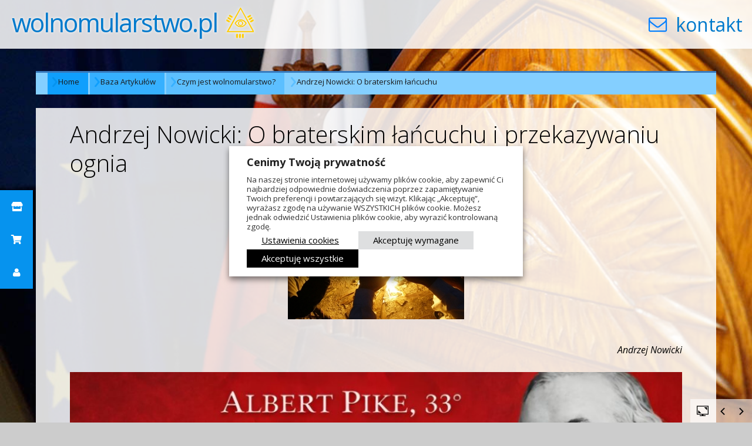

--- FILE ---
content_type: text/html; charset=UTF-8
request_url: https://wolnomularstwo.pl/baza_artykulow/czym-jest-wolnomularstwo/o-braterskim-lancuchu-i-przekazywaniu-ognia/
body_size: 23901
content:
<!DOCTYPE html>
<html lang="pl-PL" class="no-js">
<head>
	
	<meta charset="UTF-8">
	<meta name="viewport" content="width=device-width, initial-scale=1">
	<link rel="profile" href="https://gmpg.org/xfn/11">
	
	<script src="https://cdnjs.cloudflare.com/ajax/libs/jquery/2.2.4/jquery.min.js"></script>
	<script src="//maxcdn.bootstrapcdn.com/bootstrap/3.3.6/js/bootstrap.min.js"></script>


	<script>(function(html){html.className = html.className.replace(/\bno-js\b/,'js')})(document.documentElement);</script>
<title>Andrzej Nowicki: O braterskim łańcuchu i przekazywaniu ognia &#8211; wolnomularstwo.pl</title>
<meta name='robots' content='max-image-preview:large' />
<link rel='dns-prefetch' href='//cdnjs.cloudflare.com' />
<link rel='dns-prefetch' href='//fonts.googleapis.com' />
<link rel="alternate" type="application/rss+xml" title="wolnomularstwo.pl &raquo; Kanał z wpisami" href="https://wolnomularstwo.pl/feed/" />
<link rel="alternate" type="application/rss+xml" title="wolnomularstwo.pl &raquo; Kanał z komentarzami" href="https://wolnomularstwo.pl/comments/feed/" />
<script type="text/javascript" id="wpp-js" src="https://wolnomularstwo.pl/wp-content/plugins/wordpress-popular-posts/assets/js/wpp.js?ver=7.3.6" data-sampling="0" data-sampling-rate="100" data-api-url="https://wolnomularstwo.pl/wp-json/wordpress-popular-posts" data-post-id="2086" data-token="34a91ca7ad" data-lang="0" data-debug="1"></script>
<link rel="alternate" title="oEmbed (JSON)" type="application/json+oembed" href="https://wolnomularstwo.pl/wp-json/oembed/1.0/embed?url=https%3A%2F%2Fwolnomularstwo.pl%2Fbaza_artykulow%2Fczym-jest-wolnomularstwo%2Fo-braterskim-lancuchu-i-przekazywaniu-ognia%2F" />
<link rel="alternate" title="oEmbed (XML)" type="text/xml+oembed" href="https://wolnomularstwo.pl/wp-json/oembed/1.0/embed?url=https%3A%2F%2Fwolnomularstwo.pl%2Fbaza_artykulow%2Fczym-jest-wolnomularstwo%2Fo-braterskim-lancuchu-i-przekazywaniu-ognia%2F&#038;format=xml" />
<!-- wolnomularstwo.pl is managing ads with Advanced Ads 2.0.14 – https://wpadvancedads.com/ --><script id="wolno-ready">
			window.advanced_ads_ready=function(e,a){a=a||"complete";var d=function(e){return"interactive"===a?"loading"!==e:"complete"===e};d(document.readyState)?e():document.addEventListener("readystatechange",(function(a){d(a.target.readyState)&&e()}),{once:"interactive"===a})},window.advanced_ads_ready_queue=window.advanced_ads_ready_queue||[];		</script>
		<style id='wp-img-auto-sizes-contain-inline-css' type='text/css'>
img:is([sizes=auto i],[sizes^="auto," i]){contain-intrinsic-size:3000px 1500px}
/*# sourceURL=wp-img-auto-sizes-contain-inline-css */
</style>
<link rel='stylesheet' id='dashicons-css' href='https://wolnomularstwo.pl/wp-includes/css/dashicons.min.css?ver=6.9' type='text/css' media='all' />
<link rel='stylesheet' id='menu-icons-extra-css' href='https://wolnomularstwo.pl/wp-content/plugins/menu-icons/css/extra.min.css?ver=0.13.20' type='text/css' media='all' />
<style id='wp-emoji-styles-inline-css' type='text/css'>

	img.wp-smiley, img.emoji {
		display: inline !important;
		border: none !important;
		box-shadow: none !important;
		height: 1em !important;
		width: 1em !important;
		margin: 0 0.07em !important;
		vertical-align: -0.1em !important;
		background: none !important;
		padding: 0 !important;
	}
/*# sourceURL=wp-emoji-styles-inline-css */
</style>
<style id='wp-block-library-inline-css' type='text/css'>
:root{--wp-block-synced-color:#7a00df;--wp-block-synced-color--rgb:122,0,223;--wp-bound-block-color:var(--wp-block-synced-color);--wp-editor-canvas-background:#ddd;--wp-admin-theme-color:#007cba;--wp-admin-theme-color--rgb:0,124,186;--wp-admin-theme-color-darker-10:#006ba1;--wp-admin-theme-color-darker-10--rgb:0,107,160.5;--wp-admin-theme-color-darker-20:#005a87;--wp-admin-theme-color-darker-20--rgb:0,90,135;--wp-admin-border-width-focus:2px}@media (min-resolution:192dpi){:root{--wp-admin-border-width-focus:1.5px}}.wp-element-button{cursor:pointer}:root .has-very-light-gray-background-color{background-color:#eee}:root .has-very-dark-gray-background-color{background-color:#313131}:root .has-very-light-gray-color{color:#eee}:root .has-very-dark-gray-color{color:#313131}:root .has-vivid-green-cyan-to-vivid-cyan-blue-gradient-background{background:linear-gradient(135deg,#00d084,#0693e3)}:root .has-purple-crush-gradient-background{background:linear-gradient(135deg,#34e2e4,#4721fb 50%,#ab1dfe)}:root .has-hazy-dawn-gradient-background{background:linear-gradient(135deg,#faaca8,#dad0ec)}:root .has-subdued-olive-gradient-background{background:linear-gradient(135deg,#fafae1,#67a671)}:root .has-atomic-cream-gradient-background{background:linear-gradient(135deg,#fdd79a,#004a59)}:root .has-nightshade-gradient-background{background:linear-gradient(135deg,#330968,#31cdcf)}:root .has-midnight-gradient-background{background:linear-gradient(135deg,#020381,#2874fc)}:root{--wp--preset--font-size--normal:16px;--wp--preset--font-size--huge:42px}.has-regular-font-size{font-size:1em}.has-larger-font-size{font-size:2.625em}.has-normal-font-size{font-size:var(--wp--preset--font-size--normal)}.has-huge-font-size{font-size:var(--wp--preset--font-size--huge)}.has-text-align-center{text-align:center}.has-text-align-left{text-align:left}.has-text-align-right{text-align:right}.has-fit-text{white-space:nowrap!important}#end-resizable-editor-section{display:none}.aligncenter{clear:both}.items-justified-left{justify-content:flex-start}.items-justified-center{justify-content:center}.items-justified-right{justify-content:flex-end}.items-justified-space-between{justify-content:space-between}.screen-reader-text{border:0;clip-path:inset(50%);height:1px;margin:-1px;overflow:hidden;padding:0;position:absolute;width:1px;word-wrap:normal!important}.screen-reader-text:focus{background-color:#ddd;clip-path:none;color:#444;display:block;font-size:1em;height:auto;left:5px;line-height:normal;padding:15px 23px 14px;text-decoration:none;top:5px;width:auto;z-index:100000}html :where(.has-border-color){border-style:solid}html :where([style*=border-top-color]){border-top-style:solid}html :where([style*=border-right-color]){border-right-style:solid}html :where([style*=border-bottom-color]){border-bottom-style:solid}html :where([style*=border-left-color]){border-left-style:solid}html :where([style*=border-width]){border-style:solid}html :where([style*=border-top-width]){border-top-style:solid}html :where([style*=border-right-width]){border-right-style:solid}html :where([style*=border-bottom-width]){border-bottom-style:solid}html :where([style*=border-left-width]){border-left-style:solid}html :where(img[class*=wp-image-]){height:auto;max-width:100%}:where(figure){margin:0 0 1em}html :where(.is-position-sticky){--wp-admin--admin-bar--position-offset:var(--wp-admin--admin-bar--height,0px)}@media screen and (max-width:600px){html :where(.is-position-sticky){--wp-admin--admin-bar--position-offset:0px}}

/*# sourceURL=wp-block-library-inline-css */
</style><style id='wp-block-paragraph-inline-css' type='text/css'>
.is-small-text{font-size:.875em}.is-regular-text{font-size:1em}.is-large-text{font-size:2.25em}.is-larger-text{font-size:3em}.has-drop-cap:not(:focus):first-letter{float:left;font-size:8.4em;font-style:normal;font-weight:100;line-height:.68;margin:.05em .1em 0 0;text-transform:uppercase}body.rtl .has-drop-cap:not(:focus):first-letter{float:none;margin-left:.1em}p.has-drop-cap.has-background{overflow:hidden}:root :where(p.has-background){padding:1.25em 2.375em}:where(p.has-text-color:not(.has-link-color)) a{color:inherit}p.has-text-align-left[style*="writing-mode:vertical-lr"],p.has-text-align-right[style*="writing-mode:vertical-rl"]{rotate:180deg}
/*# sourceURL=https://wolnomularstwo.pl/wp-includes/blocks/paragraph/style.min.css */
</style>
<style id='wp-block-spacer-inline-css' type='text/css'>
.wp-block-spacer{clear:both}
/*# sourceURL=https://wolnomularstwo.pl/wp-includes/blocks/spacer/style.min.css */
</style>
<link rel='stylesheet' id='wc-blocks-style-css' href='https://wolnomularstwo.pl/wp-content/plugins/woocommerce/assets/client/blocks/wc-blocks.css?ver=wc-10.4.3' type='text/css' media='all' />
<style id='global-styles-inline-css' type='text/css'>
:root{--wp--preset--aspect-ratio--square: 1;--wp--preset--aspect-ratio--4-3: 4/3;--wp--preset--aspect-ratio--3-4: 3/4;--wp--preset--aspect-ratio--3-2: 3/2;--wp--preset--aspect-ratio--2-3: 2/3;--wp--preset--aspect-ratio--16-9: 16/9;--wp--preset--aspect-ratio--9-16: 9/16;--wp--preset--color--black: #000000;--wp--preset--color--cyan-bluish-gray: #abb8c3;--wp--preset--color--white: #ffffff;--wp--preset--color--pale-pink: #f78da7;--wp--preset--color--vivid-red: #cf2e2e;--wp--preset--color--luminous-vivid-orange: #ff6900;--wp--preset--color--luminous-vivid-amber: #fcb900;--wp--preset--color--light-green-cyan: #7bdcb5;--wp--preset--color--vivid-green-cyan: #00d084;--wp--preset--color--pale-cyan-blue: #8ed1fc;--wp--preset--color--vivid-cyan-blue: #0693e3;--wp--preset--color--vivid-purple: #9b51e0;--wp--preset--gradient--vivid-cyan-blue-to-vivid-purple: linear-gradient(135deg,rgb(6,147,227) 0%,rgb(155,81,224) 100%);--wp--preset--gradient--light-green-cyan-to-vivid-green-cyan: linear-gradient(135deg,rgb(122,220,180) 0%,rgb(0,208,130) 100%);--wp--preset--gradient--luminous-vivid-amber-to-luminous-vivid-orange: linear-gradient(135deg,rgb(252,185,0) 0%,rgb(255,105,0) 100%);--wp--preset--gradient--luminous-vivid-orange-to-vivid-red: linear-gradient(135deg,rgb(255,105,0) 0%,rgb(207,46,46) 100%);--wp--preset--gradient--very-light-gray-to-cyan-bluish-gray: linear-gradient(135deg,rgb(238,238,238) 0%,rgb(169,184,195) 100%);--wp--preset--gradient--cool-to-warm-spectrum: linear-gradient(135deg,rgb(74,234,220) 0%,rgb(151,120,209) 20%,rgb(207,42,186) 40%,rgb(238,44,130) 60%,rgb(251,105,98) 80%,rgb(254,248,76) 100%);--wp--preset--gradient--blush-light-purple: linear-gradient(135deg,rgb(255,206,236) 0%,rgb(152,150,240) 100%);--wp--preset--gradient--blush-bordeaux: linear-gradient(135deg,rgb(254,205,165) 0%,rgb(254,45,45) 50%,rgb(107,0,62) 100%);--wp--preset--gradient--luminous-dusk: linear-gradient(135deg,rgb(255,203,112) 0%,rgb(199,81,192) 50%,rgb(65,88,208) 100%);--wp--preset--gradient--pale-ocean: linear-gradient(135deg,rgb(255,245,203) 0%,rgb(182,227,212) 50%,rgb(51,167,181) 100%);--wp--preset--gradient--electric-grass: linear-gradient(135deg,rgb(202,248,128) 0%,rgb(113,206,126) 100%);--wp--preset--gradient--midnight: linear-gradient(135deg,rgb(2,3,129) 0%,rgb(40,116,252) 100%);--wp--preset--font-size--small: 13px;--wp--preset--font-size--medium: 20px;--wp--preset--font-size--large: 36px;--wp--preset--font-size--x-large: 42px;--wp--preset--spacing--20: 0.44rem;--wp--preset--spacing--30: 0.67rem;--wp--preset--spacing--40: 1rem;--wp--preset--spacing--50: 1.5rem;--wp--preset--spacing--60: 2.25rem;--wp--preset--spacing--70: 3.38rem;--wp--preset--spacing--80: 5.06rem;--wp--preset--shadow--natural: 6px 6px 9px rgba(0, 0, 0, 0.2);--wp--preset--shadow--deep: 12px 12px 50px rgba(0, 0, 0, 0.4);--wp--preset--shadow--sharp: 6px 6px 0px rgba(0, 0, 0, 0.2);--wp--preset--shadow--outlined: 6px 6px 0px -3px rgb(255, 255, 255), 6px 6px rgb(0, 0, 0);--wp--preset--shadow--crisp: 6px 6px 0px rgb(0, 0, 0);}:where(.is-layout-flex){gap: 0.5em;}:where(.is-layout-grid){gap: 0.5em;}body .is-layout-flex{display: flex;}.is-layout-flex{flex-wrap: wrap;align-items: center;}.is-layout-flex > :is(*, div){margin: 0;}body .is-layout-grid{display: grid;}.is-layout-grid > :is(*, div){margin: 0;}:where(.wp-block-columns.is-layout-flex){gap: 2em;}:where(.wp-block-columns.is-layout-grid){gap: 2em;}:where(.wp-block-post-template.is-layout-flex){gap: 1.25em;}:where(.wp-block-post-template.is-layout-grid){gap: 1.25em;}.has-black-color{color: var(--wp--preset--color--black) !important;}.has-cyan-bluish-gray-color{color: var(--wp--preset--color--cyan-bluish-gray) !important;}.has-white-color{color: var(--wp--preset--color--white) !important;}.has-pale-pink-color{color: var(--wp--preset--color--pale-pink) !important;}.has-vivid-red-color{color: var(--wp--preset--color--vivid-red) !important;}.has-luminous-vivid-orange-color{color: var(--wp--preset--color--luminous-vivid-orange) !important;}.has-luminous-vivid-amber-color{color: var(--wp--preset--color--luminous-vivid-amber) !important;}.has-light-green-cyan-color{color: var(--wp--preset--color--light-green-cyan) !important;}.has-vivid-green-cyan-color{color: var(--wp--preset--color--vivid-green-cyan) !important;}.has-pale-cyan-blue-color{color: var(--wp--preset--color--pale-cyan-blue) !important;}.has-vivid-cyan-blue-color{color: var(--wp--preset--color--vivid-cyan-blue) !important;}.has-vivid-purple-color{color: var(--wp--preset--color--vivid-purple) !important;}.has-black-background-color{background-color: var(--wp--preset--color--black) !important;}.has-cyan-bluish-gray-background-color{background-color: var(--wp--preset--color--cyan-bluish-gray) !important;}.has-white-background-color{background-color: var(--wp--preset--color--white) !important;}.has-pale-pink-background-color{background-color: var(--wp--preset--color--pale-pink) !important;}.has-vivid-red-background-color{background-color: var(--wp--preset--color--vivid-red) !important;}.has-luminous-vivid-orange-background-color{background-color: var(--wp--preset--color--luminous-vivid-orange) !important;}.has-luminous-vivid-amber-background-color{background-color: var(--wp--preset--color--luminous-vivid-amber) !important;}.has-light-green-cyan-background-color{background-color: var(--wp--preset--color--light-green-cyan) !important;}.has-vivid-green-cyan-background-color{background-color: var(--wp--preset--color--vivid-green-cyan) !important;}.has-pale-cyan-blue-background-color{background-color: var(--wp--preset--color--pale-cyan-blue) !important;}.has-vivid-cyan-blue-background-color{background-color: var(--wp--preset--color--vivid-cyan-blue) !important;}.has-vivid-purple-background-color{background-color: var(--wp--preset--color--vivid-purple) !important;}.has-black-border-color{border-color: var(--wp--preset--color--black) !important;}.has-cyan-bluish-gray-border-color{border-color: var(--wp--preset--color--cyan-bluish-gray) !important;}.has-white-border-color{border-color: var(--wp--preset--color--white) !important;}.has-pale-pink-border-color{border-color: var(--wp--preset--color--pale-pink) !important;}.has-vivid-red-border-color{border-color: var(--wp--preset--color--vivid-red) !important;}.has-luminous-vivid-orange-border-color{border-color: var(--wp--preset--color--luminous-vivid-orange) !important;}.has-luminous-vivid-amber-border-color{border-color: var(--wp--preset--color--luminous-vivid-amber) !important;}.has-light-green-cyan-border-color{border-color: var(--wp--preset--color--light-green-cyan) !important;}.has-vivid-green-cyan-border-color{border-color: var(--wp--preset--color--vivid-green-cyan) !important;}.has-pale-cyan-blue-border-color{border-color: var(--wp--preset--color--pale-cyan-blue) !important;}.has-vivid-cyan-blue-border-color{border-color: var(--wp--preset--color--vivid-cyan-blue) !important;}.has-vivid-purple-border-color{border-color: var(--wp--preset--color--vivid-purple) !important;}.has-vivid-cyan-blue-to-vivid-purple-gradient-background{background: var(--wp--preset--gradient--vivid-cyan-blue-to-vivid-purple) !important;}.has-light-green-cyan-to-vivid-green-cyan-gradient-background{background: var(--wp--preset--gradient--light-green-cyan-to-vivid-green-cyan) !important;}.has-luminous-vivid-amber-to-luminous-vivid-orange-gradient-background{background: var(--wp--preset--gradient--luminous-vivid-amber-to-luminous-vivid-orange) !important;}.has-luminous-vivid-orange-to-vivid-red-gradient-background{background: var(--wp--preset--gradient--luminous-vivid-orange-to-vivid-red) !important;}.has-very-light-gray-to-cyan-bluish-gray-gradient-background{background: var(--wp--preset--gradient--very-light-gray-to-cyan-bluish-gray) !important;}.has-cool-to-warm-spectrum-gradient-background{background: var(--wp--preset--gradient--cool-to-warm-spectrum) !important;}.has-blush-light-purple-gradient-background{background: var(--wp--preset--gradient--blush-light-purple) !important;}.has-blush-bordeaux-gradient-background{background: var(--wp--preset--gradient--blush-bordeaux) !important;}.has-luminous-dusk-gradient-background{background: var(--wp--preset--gradient--luminous-dusk) !important;}.has-pale-ocean-gradient-background{background: var(--wp--preset--gradient--pale-ocean) !important;}.has-electric-grass-gradient-background{background: var(--wp--preset--gradient--electric-grass) !important;}.has-midnight-gradient-background{background: var(--wp--preset--gradient--midnight) !important;}.has-small-font-size{font-size: var(--wp--preset--font-size--small) !important;}.has-medium-font-size{font-size: var(--wp--preset--font-size--medium) !important;}.has-large-font-size{font-size: var(--wp--preset--font-size--large) !important;}.has-x-large-font-size{font-size: var(--wp--preset--font-size--x-large) !important;}
/*# sourceURL=global-styles-inline-css */
</style>

<style id='classic-theme-styles-inline-css' type='text/css'>
/*! This file is auto-generated */
.wp-block-button__link{color:#fff;background-color:#32373c;border-radius:9999px;box-shadow:none;text-decoration:none;padding:calc(.667em + 2px) calc(1.333em + 2px);font-size:1.125em}.wp-block-file__button{background:#32373c;color:#fff;text-decoration:none}
/*# sourceURL=/wp-includes/css/classic-themes.min.css */
</style>
<link rel='stylesheet' id='woocommerce-layout-css' href='https://wolnomularstwo.pl/wp-content/plugins/woocommerce/assets/css/woocommerce-layout.css?ver=10.4.3' type='text/css' media='all' />
<link rel='stylesheet' id='woocommerce-smallscreen-css' href='https://wolnomularstwo.pl/wp-content/plugins/woocommerce/assets/css/woocommerce-smallscreen.css?ver=10.4.3' type='text/css' media='only screen and (max-width: 768px)' />
<link rel='stylesheet' id='woocommerce-general-css' href='https://wolnomularstwo.pl/wp-content/plugins/woocommerce/assets/css/woocommerce.css?ver=10.4.3' type='text/css' media='all' />
<style id='woocommerce-inline-inline-css' type='text/css'>
.woocommerce form .form-row .required { visibility: visible; }
/*# sourceURL=woocommerce-inline-inline-css */
</style>
<link rel='stylesheet' id='buttonizer_frontend_style-css' href='https://wolnomularstwo.pl/wp-content/plugins/buttonizer-multifunctional-button/assets/legacy/frontend.css?v=2bf00396b0c1ac7592c6916e5b67b30d&#038;ver=6.9' type='text/css' media='all' />
<link rel='stylesheet' id='buttonizer-icon-library-css' href='https://cdnjs.cloudflare.com/ajax/libs/font-awesome/5.15.4/css/all.min.css?ver=6.9' type='text/css' media='all' integrity='sha512-1ycn6IcaQQ40/MKBW2W4Rhis/DbILU74C1vSrLJxCq57o941Ym01SwNsOMqvEBFlcgUa6xLiPY/NS5R+E6ztJQ==' crossorigin='anonymous' />
<link rel='stylesheet' id='rfwbs-front-style-css' href='https://wolnomularstwo.pl/wp-content/plugins/responsive-full-width-background-slider/css/rfwbs_slider.css?ver=6.9' type='text/css' media='all' />
<link rel='stylesheet' id='owl.carousel.style-css' href='https://wolnomularstwo.pl/wp-content/plugins/wp-posts-carousel/owl.carousel/assets/owl.carousel.css?ver=6.9' type='text/css' media='all' />
<link rel='stylesheet' id='wordpress-popular-posts-css-css' href='https://wolnomularstwo.pl/wp-content/plugins/wordpress-popular-posts/assets/css/wpp.css?ver=7.3.6' type='text/css' media='all' />
<link rel='stylesheet' id='twentysixteen-fonts-css' href='https://fonts.googleapis.com/css?family=Merriweather%3A400%2C700%2C900%2C400italic%2C700italic%2C900italic%7CMontserrat%3A400%2C700%7CInconsolata%3A400&#038;subset=latin%2Clatin-ext' type='text/css' media='all' />
<link rel='stylesheet' id='genericons-css' href='https://wolnomularstwo.pl/wp-content/plugins/menu-icons/vendor/codeinwp/icon-picker/css/types/genericons.min.css?ver=3.4' type='text/css' media='all' />
<link rel='stylesheet' id='twentysixteen-style-css' href='https://wolnomularstwo.pl/wp-content/themes/wmpl/style.css?ver=6.9' type='text/css' media='all' />
<link rel='stylesheet' id='flexible-shipping-free-shipping-css' href='https://wolnomularstwo.pl/wp-content/plugins/flexible-shipping/assets/dist/css/free-shipping.css?ver=6.5.1.2' type='text/css' media='all' />
<link rel='stylesheet' id='cookie-law-info-css' href='https://wolnomularstwo.pl/wp-content/plugins/webtoffee-gdpr-cookie-consent/public/css/cookie-law-info-public.css?ver=2.6.6' type='text/css' media='all' />
<link rel='stylesheet' id='cookie-law-info-gdpr-css' href='https://wolnomularstwo.pl/wp-content/plugins/webtoffee-gdpr-cookie-consent/public/css/cookie-law-info-gdpr.css?ver=2.6.6' type='text/css' media='all' />
<style id='cookie-law-info-gdpr-inline-css' type='text/css'>
.cli-modal-content, .cli-tab-content { background-color: #ffffff; }.cli-privacy-content-text, .cli-modal .cli-modal-dialog, .cli-tab-container p, a.cli-privacy-readmore { color: #000000; }.cli-tab-header { background-color: #f2f2f2; }.cli-tab-header, .cli-tab-header a.cli-nav-link,span.cli-necessary-caption,.cli-switch .cli-slider:after { color: #000000; }.cli-switch .cli-slider:before { background-color: #ffffff; }.cli-switch input:checked + .cli-slider:before { background-color: #ffffff; }.cli-switch .cli-slider { background-color: #e3e1e8; }.cli-switch input:checked + .cli-slider { background-color: #28a745; }.cli-modal-close svg { fill: #000000; }.cli-tab-footer .wt-cli-privacy-accept-all-btn { background-color: #00acad; color: #ffffff}.cli-tab-footer .wt-cli-privacy-accept-btn { background-color: #00acad; color: #ffffff}.cli-tab-header a:before{ border-right: 1px solid #000000; border-bottom: 1px solid #000000; }
/*# sourceURL=cookie-law-info-gdpr-inline-css */
</style>
<script type="text/javascript" src="https://wolnomularstwo.pl/wp-includes/js/jquery/jquery.min.js?ver=3.7.1" id="jquery-core-js"></script>
<script type="text/javascript" src="https://wolnomularstwo.pl/wp-includes/js/jquery/jquery-migrate.min.js?ver=3.4.1" id="jquery-migrate-js"></script>
<script type="text/javascript" src="https://wolnomularstwo.pl/wp-content/plugins/woocommerce/assets/js/jquery-blockui/jquery.blockUI.min.js?ver=2.7.0-wc.10.4.3" id="wc-jquery-blockui-js" defer="defer" data-wp-strategy="defer"></script>
<script type="text/javascript" id="wc-add-to-cart-js-extra">
/* <![CDATA[ */
var wc_add_to_cart_params = {"ajax_url":"/wp-admin/admin-ajax.php","wc_ajax_url":"/?wc-ajax=%%endpoint%%","i18n_view_cart":"Zobacz koszyk","cart_url":"https://wolnomularstwo.pl/koszyk/","is_cart":"","cart_redirect_after_add":"yes"};
//# sourceURL=wc-add-to-cart-js-extra
/* ]]> */
</script>
<script type="text/javascript" src="https://wolnomularstwo.pl/wp-content/plugins/woocommerce/assets/js/frontend/add-to-cart.min.js?ver=10.4.3" id="wc-add-to-cart-js" defer="defer" data-wp-strategy="defer"></script>
<script type="text/javascript" src="https://wolnomularstwo.pl/wp-content/plugins/woocommerce/assets/js/js-cookie/js.cookie.min.js?ver=2.1.4-wc.10.4.3" id="wc-js-cookie-js" defer="defer" data-wp-strategy="defer"></script>
<script type="text/javascript" id="woocommerce-js-extra">
/* <![CDATA[ */
var woocommerce_params = {"ajax_url":"/wp-admin/admin-ajax.php","wc_ajax_url":"/?wc-ajax=%%endpoint%%","i18n_password_show":"Poka\u017c has\u0142o","i18n_password_hide":"Ukryj has\u0142o"};
//# sourceURL=woocommerce-js-extra
/* ]]> */
</script>
<script type="text/javascript" src="https://wolnomularstwo.pl/wp-content/plugins/woocommerce/assets/js/frontend/woocommerce.min.js?ver=10.4.3" id="woocommerce-js" defer="defer" data-wp-strategy="defer"></script>
<script type="text/javascript" src="https://wolnomularstwo.pl/wp-content/plugins/wp-posts-carousel/owl.carousel/owl.carousel.js?ver=2.0.0" id="owl.carousel-js"></script>
<script type="text/javascript" src="https://wolnomularstwo.pl/wp-content/plugins/wp-posts-carousel/owl.carousel/jquery.mousewheel.min.js?ver=3.1.12" id="jquery-mousewheel-js"></script>
<script type="text/javascript" id="cookie-law-info-js-extra">
/* <![CDATA[ */
var Cli_Data = {"nn_cookie_ids":["_gat","dmvk","cookies.js","_cfuvid","wBounce","_TEST_","PHPSESSID","CookieLawInfoConsent","wpEmojiSettingsSupports","__cf_bm","ts","usprivacy","YSC","VISITOR_INFO1_LIVE","VISITOR_PRIVACY_METADATA","yt-remote-device-id","yt-remote-connected-devices","yt.innertube::requests","yt.innertube::nextId","test_cookie","IDE","sbjs_migrations","sbjs_current_add","sbjs_first_add","sbjs_current","sbjs_first","sbjs_udata","sbjs_session","_ga","_gid","mailchimp_landing_site","pvc_visits[0]","v1st"],"non_necessary_cookies":{"necessary":["PHPSESSID","CookieLawInfoConsent","cookielawinfo-checkbox-advertisement","wpEmojiSettingsSupports","__cf_bm","ts","usprivacy"],"functional":["mailchimp_landing_site","pvc_visits[0]","v1st"],"performance":["_gat","dmvk"],"analytics":["sbjs_migrations","sbjs_current_add","sbjs_first_add","sbjs_current","sbjs_first","sbjs_udata","sbjs_session","_ga","_gid"],"advertisement":["YSC","VISITOR_INFO1_LIVE","VISITOR_PRIVACY_METADATA","yt-remote-device-id","yt-remote-connected-devices","yt.innertube::requests","yt.innertube::nextId","test_cookie","IDE"],"others":["cookies.js","_cfuvid","wBounce","_TEST_"]},"cookielist":{"necessary":{"id":581,"status":true,"priority":0,"title":"Wymagane","strict":true,"default_state":false,"ccpa_optout":false,"loadonstart":false},"functional":{"id":582,"status":true,"priority":5,"title":"Funkcjonalny","strict":false,"default_state":false,"ccpa_optout":false,"loadonstart":false},"performance":{"id":583,"status":true,"priority":4,"title":"Wydajno\u015b\u0107","strict":false,"default_state":false,"ccpa_optout":false,"loadonstart":false},"analytics":{"id":584,"status":true,"priority":3,"title":"Analityka","strict":false,"default_state":false,"ccpa_optout":false,"loadonstart":false},"advertisement":{"id":585,"status":true,"priority":2,"title":"Reklama","strict":false,"default_state":false,"ccpa_optout":false,"loadonstart":false},"others":{"id":586,"status":true,"priority":1,"title":"Inne","strict":false,"default_state":false,"ccpa_optout":false,"loadonstart":false}},"ajax_url":"https://wolnomularstwo.pl/wp-admin/admin-ajax.php","current_lang":"pl","security":"ec724d73d7","eu_countries":["GB"],"geoIP":"disabled","use_custom_geolocation_api":"","custom_geolocation_api":"https://geoip.cookieyes.com/geoip/checker/result.php","consentVersion":"1","strictlyEnabled":["necessary","obligatoire"],"cookieDomain":"","privacy_length":"250","ccpaEnabled":"","ccpaRegionBased":"","ccpaBarEnabled":"","ccpaType":"gdpr","triggerDomRefresh":"","secure_cookies":""};
var log_object = {"ajax_url":"https://wolnomularstwo.pl/wp-admin/admin-ajax.php"};
//# sourceURL=cookie-law-info-js-extra
/* ]]> */
</script>
<script type="text/javascript" src="https://wolnomularstwo.pl/wp-content/plugins/webtoffee-gdpr-cookie-consent/public/js/cookie-law-info-public.js?ver=2.6.6" id="cookie-law-info-js"></script>
<link rel="https://api.w.org/" href="https://wolnomularstwo.pl/wp-json/" /><link rel="alternate" title="JSON" type="application/json" href="https://wolnomularstwo.pl/wp-json/wp/v2/pages/2086" /><link rel="EditURI" type="application/rsd+xml" title="RSD" href="https://wolnomularstwo.pl/xmlrpc.php?rsd" />
<meta name="generator" content="WordPress 6.9" />
<meta name="generator" content="WooCommerce 10.4.3" />
<link rel="canonical" href="https://wolnomularstwo.pl/baza_artykulow/czym-jest-wolnomularstwo/o-braterskim-lancuchu-i-przekazywaniu-ognia/" />
<link rel='shortlink' href='https://wolnomularstwo.pl/?p=2086' />

		<!-- GA Google Analytics @ https://m0n.co/ga -->
		<script type="text/plain" data-cli-class="cli-blocker-script" data-cli-label="Google Tag Manager"  data-cli-script-type="analytics" data-cli-block="true" data-cli-block-if-ccpa-optout="false" data-cli-element-position="head" async src="https://www.googletagmanager.com/gtag/js?id=G-K3YQNSXPYL"></script>
		<script>
			window.dataLayer = window.dataLayer || [];
			function gtag(){dataLayer.push(arguments);}
			gtag('js', new Date());
			gtag('config', 'G-K3YQNSXPYL');
		</script>

	<script>var wp_posts_carousel_url="https://wolnomularstwo.pl/wp-content/plugins/wp-posts-carousel/";</script>            <style id="wpp-loading-animation-styles">@-webkit-keyframes bgslide{from{background-position-x:0}to{background-position-x:-200%}}@keyframes bgslide{from{background-position-x:0}to{background-position-x:-200%}}.wpp-widget-block-placeholder,.wpp-shortcode-placeholder{margin:0 auto;width:60px;height:3px;background:#dd3737;background:linear-gradient(90deg,#dd3737 0%,#571313 10%,#dd3737 100%);background-size:200% auto;border-radius:3px;-webkit-animation:bgslide 1s infinite linear;animation:bgslide 1s infinite linear}</style>
            	<noscript><style>.woocommerce-product-gallery{ opacity: 1 !important; }</style></noscript>
	<link rel="icon" href="https://wolnomularstwo.pl/wp-content/uploads/2016/09/cropped-logo-z-bialym-mocnym-32x32.png" sizes="32x32" />
<link rel="icon" href="https://wolnomularstwo.pl/wp-content/uploads/2016/09/cropped-logo-z-bialym-mocnym-192x192.png" sizes="192x192" />
<link rel="apple-touch-icon" href="https://wolnomularstwo.pl/wp-content/uploads/2016/09/cropped-logo-z-bialym-mocnym-180x180.png" />
<meta name="msapplication-TileImage" content="https://wolnomularstwo.pl/wp-content/uploads/2016/09/cropped-logo-z-bialym-mocnym-270x270.png" />
		<style type="text/css" id="wp-custom-css">
			#post-2 > div > table.main-page-organizacje > tbody > tr:nth-child(1) > td:nth-child(3) > a > img{
	max-height:120px;
	object-fit:contain;
}		</style>
		
	<link rel="stylesheet" type="text/css" href="https://cdnjs.cloudflare.com/ajax/libs/font-awesome/4.6.2/css/font-awesome.css" />
<link href='https://fonts.googleapis.com/css?family=Open+Sans:400,300,300italic,400italic,600,600italic,700,800&subset=latin,latin-ext' rel='stylesheet' type='text/css'>
<link rel='stylesheet' id='cookie-law-info-table-css' href='https://wolnomularstwo.pl/wp-content/plugins/webtoffee-gdpr-cookie-consent/public/css/cookie-law-info-table.css?ver=2.6.6' type='text/css' media='all' />
<style id='breadcrumb-style-inline-css' type='text/css'>

        .breadcrumb-container {
            font-size: 13px;
        }
        .breadcrumb-container ul {
            margin: 0;
            padding: 0;
        }
        .breadcrumb-container li {
            box-sizing: unset;
            display: inline-block;
            margin: 0;
            padding: 0;
        }
        .breadcrumb-container li a {
            box-sizing: unset;
            padding: 0 10px;
        }
        .breadcrumb-container {
                    }

        .breadcrumb-container li a {
            color: inherit !important;
                    }

        .breadcrumb-container li .separator {
            color: inherit !important;
                    }
        .breadcrumb-container li:last-child .separator {
            display: none;
        }
        .breadcrumb-container.theme1 li {
            margin: 0;
            padding: 0;
        }
        .breadcrumb-container.theme1 a {
            background: transparent;
            display: inline-block;
            margin: 0 5px;
            padding: 5px 10px;
            text-decoration: none;
        }
    
/*# sourceURL=breadcrumb-style-inline-css */
</style>
</head>

<body data-rsssl=1 class="wp-singular page-template-default page page-id-2086 page-child parent-pageid-1272 wp-theme-wmpl theme-wmpl woocommerce-no-js metaslider-plugin group-blog no-sidebar aa-prefix-wolno-">
	<div id="logo">
			<a href="/">
						<span id="logo3">wolnomularstwo.pl</span><span id="logo2"></span>
				
			</a>
	</div>

	<div id="prawe-menu">
		<a href="index.php/kontakt/">
			<span id="kontakt">
				<i class="fa fa-envelope-o" aria-hidden="true"></i>
                                <span>kontakt</span>
			</span>
		</a>


	</div>
	<div id="mainmenu">
     	<div>Menu
 </div>
	</div>


<div id="page" class="site">
	<div class="site-inner">
		<a class="skip-link screen-reader-text" href="#content">Skip to content</a>

		<div id="content" class="site-content">

<div id="primary" class="content-area">
	<main id="main" class="site-main" role="main">
		<nav aria-label="breadcrumbs">
            <div class="breadcrumb-container theme1">
                <ol>
                    <li><a title="Home" href="https://wolnomularstwo.pl"><span>Home</span></a><span class="separator">►</span></li>
    <li><a title="Baza Artykułów" href="https://wolnomularstwo.pl/baza_artykulow/"><span>Baza Artykułów</span></a><span class="separator">►</span></li>
    <li><a title="Czym jest wolnomularstwo?" href="https://wolnomularstwo.pl/baza_artykulow/czym-jest-wolnomularstwo/"><span>Czym jest wolnomularstwo?</span></a><span class="separator">►</span></li>
    <li><a title="Andrzej Nowicki: O braterskim łańcuchu i przekazywaniu ognia" href="https://wolnomularstwo.pl/baza_artykulow/czym-jest-wolnomularstwo/o-braterskim-lancuchu-i-przekazywaniu-ognia/"><span>Andrzej Nowicki: O braterskim łańcuchu</span></a><span class="separator">►</span></li>
                    </ol>
            </div>
        </nav>    <script type="application/ld+json">
        {
            "@context": "http://schema.org",
            "@type": "BreadcrumbList",
            "itemListElement": [
                 {
                            "@type": "ListItem",
                            "position": 2,
                            "item": {
                                "@id": "https://wolnomularstwo.pl",
                                "name": "Home"
                            }
                        }
                        ,                 {
                            "@type": "ListItem",
                            "position": 3,
                            "item": {
                                "@id": "https://wolnomularstwo.pl/baza_artykulow/",
                                "name": "Baza Artykułów"
                            }
                        }
                        ,                 {
                            "@type": "ListItem",
                            "position": 4,
                            "item": {
                                "@id": "https://wolnomularstwo.pl/baza_artykulow/czym-jest-wolnomularstwo/",
                                "name": "Czym jest wolnomularstwo?"
                            }
                        }
                        ,                 {
                            "@type": "ListItem",
                            "position": 5,
                            "item": {
                                "@id": "https://wolnomularstwo.pl/baza_artykulow/czym-jest-wolnomularstwo/o-braterskim-lancuchu-i-przekazywaniu-ognia/",
                                "name": "Andrzej Nowicki: O braterskim łańcuchu i przekazywaniu ognia"
                            }
                        }
                                                    ]
        }
    </script>
   
    <script>
            </script>
<article id="post-2086" class="post-2086 page type-page status-publish has-post-thumbnail hentry tag-andrzej-nowicki tag-filozofia-masonerii">
	<header class="entry-header">

		<h1 class="entry-title">Andrzej Nowicki: O braterskim łańcuchu i przekazywaniu ognia</h1>
	</header><!-- .entry-header -->

	
	<div class="post-thumbnail">
		<img width="300" height="200" src="https://wolnomularstwo.pl/wp-content/uploads/2016/09/ogien.jpg" class="attachment-post-thumbnail size-post-thumbnail wp-post-image" alt="Andrzej Nowicki: O braterskim łańcuchu i przekazywaniu ognia" decoding="async" fetchpriority="high" sizes="(max-width: 709px) 85vw, (max-width: 909px) 67vw, (max-width: 1362px) 88vw, 1200px" />	</div><!-- .post-thumbnail -->

	
	<div class="entry-content">
		
<p class="has-text-align-right"><em>Andrzej Nowicki</em></p><div class="wolno-w-tresci" id="wolno-4131462746"><a href="https://wolnomularstwo.pl/produkt/albert-pike-etos-i-doktryna-uczen-1/" aria-label="baner_pike"><img decoding="async" src="https://wolnomularstwo.pl/wp-content/uploads/2026/01/baner_pike.jpg" alt=""  srcset="https://wolnomularstwo.pl/wp-content/uploads/2026/01/baner_pike.jpg 1087w, https://wolnomularstwo.pl/wp-content/uploads/2026/01/baner_pike-300x94.jpg 300w, https://wolnomularstwo.pl/wp-content/uploads/2026/01/baner_pike-1024x322.jpg 1024w, https://wolnomularstwo.pl/wp-content/uploads/2026/01/baner_pike-768x242.jpg 768w, https://wolnomularstwo.pl/wp-content/uploads/2026/01/baner_pike-600x189.jpg 600w" sizes="(max-width: 709px) 85vw, (max-width: 909px) 67vw, (max-width: 1362px) 62vw, 840px" width="1087" height="342"   /></a></div>



<div style="height:21px" aria-hidden="true" class="wp-block-spacer"></div>


<p><strong>Par. 1 </strong>– Jak Wielkie Drzewo ma zawsze wiele korzeni, tak każda „wielka rzecz” ma wiele początków. Dotyczy to także masonerii.</p>
<p><strong>Par. 2 </strong>– Masoneria, w swojej istocie, czyli w najważniejszych ideach, które ją tworzą i które głosi wieloma językami swojej wielonarodowej struktury, jest głęboko zakorzeniona w wartościach różnych kultur. Idee i symbole masońskie znajdujemy w [&#8230;], w starożytnych Chinach u Mistrza Zhuanga, w starożytnej Grecji u Pitagorasa i Platona, w starożytnym Rzymie u Lukrecjusza, w renesansowych akademiach i w filozofii współczesnej. Myśl masońska jest – wciąż rozwijanym – wytworem wielu stuleci i wielu narodów.</p>
<p><strong>Par. 3</strong> – Fałszywy obraz masonerii tworzą ci, którzy umieszczają jej początki w Anglii XVIII wieku, skracając w ten sposób jej historię o kilka tysiącleci i zniekształcając jej idee Wolności, Równości i Braterstwa Narodów przesądami ówczesnego, europocentrycznego sposobu myślenia.</p>
<p><strong>Par. 4</strong> – Z bogactwa tradycji masońskich skupimy tu uwagę na dwóch:</p>
<p>· na idei „przekazywania ognia&#8221; i</p>
<p>· na idei „braterskiego łańcucha&#8221;.</p>
<p><strong>Par. 5</strong> – Starożytną personifikacją masońskiej idei przekazywania ludziom ognia jest grecki heros („culture-hero&#8221;).</p>
<p><strong>PROMETEUSZ</strong>, posiadający zresztą swoje odpowiedniki w innych kulturach. Starożytni filozofowie greccy, którzy jak Parmenides, utożsamiali „ogień&#8221; ze „światłem&#8221;, [Diels, t. I, 28 A 34] utorowali drogę interpretacji utożsamiającej przekazanie ludziom prometejskiego „ognia&#8221; z zadaniem przekazywania ludziom „światła&#8221; przez uczniów Prometeusza zwanych FOSFORAMI, czyli</p>
<p><strong>Światłonoścami</strong>.</p>
<p>[&#8230;]</p>
<p><strong>Par. 6</strong> – PLATON posłużył się – na pierwszych stronach dialogów o Państwie – metaforą olimpijskiego znicza, światła przekazywanego uczniom przez Mistrzów – w przekładzie Władysława Witwickiego: „pochodnie będą mieli w ręku i będą je sobie z rąk do rąk podawali&#8221;. Słowa te są najbardziej zwięzłą charakterystyką istoty działalności masońskiej.</p>
<p><strong>Par. 7</strong> – W dialogu <strong>Ijon</strong> PLATON łączy pojęcie przekazywania „boskiego ognia&#8221;, cennych treści poetyckich i filozoficznych z pojęciem „magnetycznego łańcucha&#8221;, który łączy – przez kolejne Ogniwa – twórców ze słuchaczami. Twórcy „z miodopłynnych źródeł i po jakichś ogrodach muz i dolinach zbierają pieśni i przynoszą je nam jak pszczoły&#8221; (<em>przeł. Władysław Witwicki</em>).</p>
<p>Muzy są podobne do kamieni magnetycznych, które przyciągają do siebie poetów jak pierścionki żelazne i przekazują im moc przyciągania śpiewaków, recytatorów, tłumaczy, interpretatorów, a ci, z kolei, uzyskują moc przyciągania słuchaczy. Zachwyceni słuchacze również stają się magnesami zdolnymi do przekazywania swojego zachwytu i tak wytwarza się długi łańcuch braterskiej wspólnoty miłośników poezji, muzyki i filozofii, która łączy ludzi różnych narodów i różnych stuleci.</p>
<p>Przytoczę słowa SOKRATESA do Ijona: „w tobie mieszka jakaś boska siła, która cię porusza tak, jak w tym kamieniu, który Eurypides magnetytem nazwał a szerokie koła zwą go heraklejskim. Otóż ten kamień nie tylko, że sam przyciąga pierścionki żelazne, ale jeszcze taką siłę w nie wprowadza, że mogą znowu to samo robić, co ten kamień: inne pierścionki przyciągać tak, że nieraz, bywa, długi łańcuch na nim zwisa z żelazek i pierścieni poszczepianych, jedne z drugimi&#8221; (<em>przeł. Władysław Witwicki</em>). Znajomość tego tekstu pozwala głębiej rozumieć splot znaczeń „braterskiego łańcucha&#8221; w życiu lóż masońskich.</p>
<p><strong>Par. 8</strong> – W starożytnych Chinach, na przełomie IV i III wieku przed naszą erą, współczesny uczniom Arystotelesa Mistrz ZHUANG wiąże „przekazywanie ognia&#8221; z nieśmiertelnością Mistrzów. Nauczyciele nie lękają się śmierci, ponieważ żyją w swoich myślach przekazywanych z pokolenia na pokolenie. Mistrz ZHUANG wiedział, że uczniowie przekażą potomnym jego umiłowanie wolności, wpajanie ludziom potrzeby &#8220;swobodnej wędrówki myśli&#8221;, chodzenia swoimi własnymi drogami, życia w zgodzie z Przyrodą i troską o środowisko, umiłowanie różnorodności, przyznawanie każdemu prawa do zachowania inności, do rozwijania własnej odrębności. Mistrz ZHUANG był pewien trwałej obecności własnych myśli w kulturze, ponieważ „ogień będzie przekazywany&#8221; (Zhuangzi, ks. III, § 5j).</p>
<p>W oryginale chińskim myśl tę wyrażają dwa znaki:</p>
<p><strong>huo chuan</strong></p>
<p><strong>Par. 9</strong> – Znaki te współdźwięczą z fragmentem poematu starożytnego Rzymianina LUKRECJUSZA <strong><em>De rerum natura</em></strong> (ks. II, w. 79) w przekładzie Edwarda Szymańskiego:</p>
<p><em>[Chodzi o to,] „ aby przez bieg pokoleń (&#8230;)<br />Jasną pochodnię życia podawać ciągle dalej&#8221;</em>.</p>
<p>Słowa łacińskie wyrażające tę myśl wyryte są na włoskich medalach masońskich: ET QUASI CURSORES VITAI LAMPADA TRADUNT.</p>
<p><strong>Par. 10</strong> – Najbardziej „płomienne&#8221; wypowiedzi o przekazywaniu ognia znajdujemy w <strong><em>Myślach o śmierci i nieśmiertelności</em></strong> FEUERBACHA. FEUERBACH wyjaśnia, że „pochłaniającym ogniem jest miłość&#8221; (s. 47).</p>
<p>Przedmiot miłości pochłania nas, wchłania nas w siebie i sprawia, że zatraca się różnica między podmiotem i przedmiotem.</p>
<p>„Kochając wzywam się w coś innego, moją istotę, siebie wkładam nie w siebie, ale w przedmiot, który kocham&#8221; (s. 159) .&#8221;Nie siebie samego, ale twój ukochany przedmiot uznajesz za swoje prawdziwe ja, za swoją istotę i życie&#8221; (s. 162).</p>
<p>Widać to zwłaszcza na przykładzie ukochanych książek i dzieł sztuki. W spotkaniach z książkami i dziełami sztuki „nasza egzystencja łączy się nierozdzielnie z egzystencją innych (&#8230;) inni należą do naszej istoty&#8221; (s. 148). Również twórczość sprawia, że unicestwiamy granicę oddzielającą podmiot od przedmiotów, wstępujemy w „rzeczy&#8221;, które wytworzyliśmy, Twórca – według Feuerbacha — stanowi jedność ze swoimi dziełami (s. 112) i sprawia, że „są dziełami wypełnionymi duchem, mającymi duszę&#8221;(s. 112).</p>
<p>Podobnie jak my żyjemy myślami osób, z którymi rozmawiamy i których dzieła czytamy, tak nasi uczniowie i czytelnicy żyją ogniem naszych dzieł. Nasz związek z innymi ludźmi sprawia, że śmierć nie jest kresem naszego istnienia. „Jak początkowo istniałeś tylko w świadomości innych, tak i na koniec znów istniejesz tylko w ich świadomości&#8221; (s. 151) – jeśli warto o tobie pamiętać. „Żyjesz tylko dopóty, dopóki masz coś do przekazania&#8221; (<em>s. 158 — cyt. wg przekładu Teresy Krzemieniowej i Mirosława Skwiecinskiego</em>).</p>
<p><strong>Par. 11 </strong>– Myśli te przejął od Feuerbacha Friedrich NIETZSCHE, łącząc myśl o realnej obecności twórcy we własnych wytworach z myślą o „przekazywaniu ognia&#8221;: „Każdego pisarza &#8211; pisze NIETZSCHE &#8211; dziwi (&#8230;) że książka, skoro się tylko od niego oddzieli, żyje dalej własnym swym życiem (&#8230;) szuka sobie czytelników, zapala życie, uszczęśliwia (&#8230;) rodzi nowe dzieła, staje się duszą nowych pomysłów i planów – krótko: żyje jak istota, wyposażona duchem i duszą (&#8230;). Najszczęśliwszy los wyciągnął autor, który, w starości, powiedzieć może, że wszystko, co było w nim z życiotwórczych, umacniających, budujących, oświecających myśli i uczuć, żyje dalej w jego pismach (<em>dafi alles&#8230; in seinen Schriflen noch fortlebe</em>), i że on sam jest tylko szarym popiołem, podczas gdy ogień ocalony został i poniesiony dalej (<em>das Fetier gerettet undweiter getragen sei. Menschliches, Allzumetischliches</em>, § 208, przeł. Konrad Drzewiecki).</p>
<p>***</p>
<p>Wiedza o wielorakich korzeniach masońskich pojęć „braterskiego łańcucha&#8221; i „przekazywania ognistego światła&#8221; powinna <strong>sprzyjać działaniom na rzecz pełniejszego otwarcia się na różnorodność kultur</strong>.</p>
</p>


<p class="has-text-align-right">A*N* H*W*M* W*W*P*. 27.5.2002.</p>



<p class="has-text-align-right">wpisano: <em>30.01.2011</em></p>
<div class="wolno-3_reklamy_w_dolnym" id="wolno-2848749287"><a href="https://wolnomularstwo.pl/nieociosany-kamien/" aria-label="nieociosany_kamien"><img decoding="async" src="https://wolnomularstwo.pl/wp-content/uploads/2025/12/nieociosany_kamien-1.jpg" alt=""  srcset="https://wolnomularstwo.pl/wp-content/uploads/2025/12/nieociosany_kamien-1.jpg 1093w, https://wolnomularstwo.pl/wp-content/uploads/2025/12/nieociosany_kamien-1-300x136.jpg 300w, https://wolnomularstwo.pl/wp-content/uploads/2025/12/nieociosany_kamien-1-1024x465.jpg 1024w, https://wolnomularstwo.pl/wp-content/uploads/2025/12/nieociosany_kamien-1-768x349.jpg 768w, https://wolnomularstwo.pl/wp-content/uploads/2025/12/nieociosany_kamien-1-600x272.jpg 600w" sizes="(max-width: 709px) 85vw, (max-width: 909px) 67vw, (max-width: 1362px) 62vw, 840px" width="1093" height="496"   /></a></div>	</div><!-- .entry-content -->

	
</article><!-- #post-## -->

	</main><!-- .site-main -->

	
</div><!-- .content-area -->



		</div><!-- .site-content -->

		<footer id="colophon" class="site-footer" role="contentinfo">
							<nav class="main-navigation" role="navigation" aria-label="Footer Primary Menu">
					<div class="menu-rodo-container"><ul id="menu-rodo" class="primary-menu"><li id="menu-item-7111" class="menu-item menu-item-type-post_type menu-item-object-page menu-item-7111"><a href="https://wolnomularstwo.pl/polityka-prywatnosci/">polityka prywatności</a></li>
<li id="menu-item-7112" class="menu-item menu-item-type-post_type menu-item-object-page menu-item-7112"><a href="https://wolnomularstwo.pl/regulamin/">Regulamin</a></li>
</ul></div>				</nav><!-- .main-navigation -->
			
			
			<div class="site-info">
								<span class="site-title">
				<a href="/archiwum-wpisow"> Archiwum wpisów / </a>
                <a href="/mapa-strony"> Mapa strony / </a>
                <a href="/o-nas"> O Nas / </a>
                <a href="/sklep"> Sklep / </a>
                <a href="/regulamin/">Regulamin / </a>
				<a href="/polityka-prywatnosci/"> Polityka prywatności / </a>
               
			</div><!-- .site-info -->
		</footer><!-- .site-footer -->
	</div><!-- .site-inner -->
</div><!-- .site -->
<script>(function(){var advanced_ads_ga_UID="84565883",advanced_ads_ga_anonymIP=!!1;window.advanced_ads_check_adblocker=function(){var t=[],n=null;function e(t){var n=window.requestAnimationFrame||window.mozRequestAnimationFrame||window.webkitRequestAnimationFrame||function(t){return setTimeout(t,16)};n.call(window,t)}return e((function(){var a=document.createElement("div");a.innerHTML="&nbsp;",a.setAttribute("class","ad_unit ad-unit text-ad text_ad pub_300x250"),a.setAttribute("style","width: 1px !important; height: 1px !important; position: absolute !important; left: 0px !important; top: 0px !important; overflow: hidden !important;"),document.body.appendChild(a),e((function(){var e,o,i=null===(e=(o=window).getComputedStyle)||void 0===e?void 0:e.call(o,a),d=null==i?void 0:i.getPropertyValue("-moz-binding");n=i&&"none"===i.getPropertyValue("display")||"string"==typeof d&&-1!==d.indexOf("about:");for(var c=0,r=t.length;c<r;c++)t[c](n);t=[]}))})),function(e){"undefined"==typeof advanced_ads_adblocker_test&&(n=!0),null!==n?e(n):t.push(e)}}(),(()=>{function t(t){this.UID=t,this.analyticsObject="function"==typeof gtag;var n=this;return this.count=function(){gtag("event","AdBlock",{event_category:"Advanced Ads",event_label:"Yes",non_interaction:!0,send_to:n.UID})},function(){if(!n.analyticsObject){var e=document.createElement("script");e.src="https://www.googletagmanager.com/gtag/js?id="+t,e.async=!0,document.body.appendChild(e),window.dataLayer=window.dataLayer||[],window.gtag=function(){dataLayer.push(arguments)},n.analyticsObject=!0,gtag("js",new Date)}var a={send_page_view:!1,transport_type:"beacon"};window.advanced_ads_ga_anonymIP&&(a.anonymize_ip=!0),gtag("config",t,a)}(),this}advanced_ads_check_adblocker((function(n){n&&new t(advanced_ads_ga_UID).count()}))})();})();</script><script type="speculationrules">
{"prefetch":[{"source":"document","where":{"and":[{"href_matches":"/*"},{"not":{"href_matches":["/wp-*.php","/wp-admin/*","/wp-content/uploads/*","/wp-content/*","/wp-content/plugins/*","/wp-content/themes/wmpl/*","/*\\?(.+)"]}},{"not":{"selector_matches":"a[rel~=\"nofollow\"]"}},{"not":{"selector_matches":".no-prefetch, .no-prefetch a"}}]},"eagerness":"conservative"}]}
</script>
	
		
		<div id="rfwbs_slider" class="rfwbs_slider">
			<div class="rfwbs_container">
			  <img class="rfwbs_bg" src="/wp-content/uploads/2016/05/DSC02731.jpg" alt="rfwbs-slide" /><img class="rfwbs_bg" src="/wp-content/uploads/2016/05/DSC01845.jpg" alt="rfwbs-slide" /><img class="rfwbs_bg" src="/wp-content/uploads/2016/05/DSC01890.jpg" alt="rfwbs-slide" /><img class="rfwbs_bg" src="/wp-content/uploads/2016/05/DSC01825.jpg" alt="rfwbs-slide" /><img class="rfwbs_bg" src="/wp-content/themes/wmpl/images/wmback.jpg" alt="rfwbs-slide" />			</div>
	        <nav class="rfwbs_navigation" style="display:none">
				<a href="#" class="rfwbs_next">Next</a>
				<a href="#" class="rfwbs_prev">Previous</a>
			</nav>
					</div> 
		
					<div class="rfwbs_navi">
								<a href="javascript:void(0)" id="rfwbs_toggle" title="toggle"><img src="https://wolnomularstwo.pl/wp-content/plugins/responsive-full-width-background-slider/inc/images/slider-fullscreen.png" /></a>
													<a href="javascript:void(0)" id="rfwbs_prev_slide" title="Previous"><img src="https://wolnomularstwo.pl/wp-content/plugins/responsive-full-width-background-slider/inc/images/left.png" /></a>
					<a href="javascript:void(0)" id="rfwbs_next_slide" title="Next"><img src="https://wolnomularstwo.pl/wp-content/plugins/responsive-full-width-background-slider/inc/images/right.png" /></a>
							</div>
				
		<script type="text/javascript">
			jQuery(function() {
				jQuery('#rfwbs_slider').superslides({
					animation: 'fade' ,
					animation_speed: 1500,
					play: 10000,
					pagination: 0,
				});
			});
			
			jQuery(document).ready(function(){
				jQuery('#rfwbs_next_slide').click(function(){
					jQuery('.rfwbs_navigation .rfwbs_next').trigger('click');
				});	
				jQuery('#rfwbs_prev_slide').click(function(){
					jQuery('.rfwbs_navigation .rfwbs_prev').trigger('click');
				});
				jQuery('#rfwbs_toggle').click(function(){
					var zindex = jQuery('.rfwbs_slider').css('z-index');
					if(zindex < 0){
						jQuery('.rfwbs_slider').css('z-index','999999999');
					}else{
						jQuery('.rfwbs_slider').css('z-index','-1');
					}
				});
				jQuery('body').addClass('rfwbs-active');
			});
		</script>
		
			<div class="wt-cli-cookie-bar-container" data-nosnippet="true"  data-banner-version="3.0"><!--googleoff: all--><div id="cookie-law-info-bar" role="dialog" aria-live="polite" aria-label="cookieconsent" aria-describedby="wt-cli-cookie-banner" data-cli-geo-loc="0" style="text-align:left; padding:15px 30px;" class="wt-cli-cookie-bar"><div class="cli-wrapper"><h5 role="heading" aria-level="5" tabindex="0" id="wt-cli-cookie-banner-title" style="">Cenimy Twoją prywatność</h5><span id="wt-cli-cookie-banner"><div class="cli-bar-container cli-style-v2"><div class="cli-bar-message">Na naszej stronie internetowej używamy plików cookie, aby zapewnić Ci najbardziej odpowiednie doświadczenia poprzez zapamiętywanie Twoich preferencji i powtarzających się wizyt. Klikając „Akceptuję”, wyrażasz zgodę na używanie WSZYSTKICH plików cookie. Możesz jednak odwiedzić Ustawienia plików cookie, aby wyrazić kontrolowaną zgodę.</div><div class="cli-bar-btn_container"><a id="wt-cli-settings-btn" tabindex="0" role='button' style="padding:8px 25px 8px 25px; text-decoration:Underline;" class="wt-cli-element cli_settings_button"  >Ustawienia cookies</a><a id="wt-cli-reject-btn" tabindex="0" role='button' style="padding:8px 25px 8px 25px;"  class="wt-cli-element medium cli-plugin-button cli-plugin-main-button cookie_action_close_header_reject cli_action_button"  data-cli_action="reject">Akceptuję wymagane</a><a id="wt-cli-accept-all-btn" tabindex="0" role='button' style="padding:8px 25px 8px 25px;" data-cli_action="accept_all"  class="wt-cli-element medium cli-plugin-button wt-cli-accept-all-btn cookie_action_close_header cli_action_button" >Akceptuję wszystkie</a></div></div></span></div></div><div tabindex="0" id="cookie-law-info-again" style="display:none;"><span id="cookie_hdr_showagain">Preferencje co do zgód</span></div><div class="cli-modal" id="cliSettingsPopup" role="dialog" aria-labelledby="wt-cli-privacy-title" tabindex="-1" aria-hidden="true">
  <div class="cli-modal-dialog" role="document">
    <div class="cli-modal-content cli-bar-popup">
      <button aria-label="Zamknij" type="button" class="cli-modal-close" id="cliModalClose">
      <svg class="" viewBox="0 0 24 24"><path d="M19 6.41l-1.41-1.41-5.59 5.59-5.59-5.59-1.41 1.41 5.59 5.59-5.59 5.59 1.41 1.41 5.59-5.59 5.59 5.59 1.41-1.41-5.59-5.59z"></path><path d="M0 0h24v24h-24z" fill="none"></path></svg>
      <span class="wt-cli-sr-only">Zamknij</span>
      </button>
        <div class="cli-modal-body">

    <div class="wt-cli-element cli-container-fluid cli-tab-container">
        <div class="cli-row">
                            <div class="cli-col-12 cli-align-items-stretch cli-px-0">
                    <div class="cli-privacy-overview">
                                                <div class="cli-privacy-content">
                            <div class="cli-privacy-content-text"></div>
                        </div>
                        <a id="wt-cli-privacy-readmore"  tabindex="0" role="button" class="cli-privacy-readmore" data-readmore-text="Pokaż więcej" data-readless-text="Pokaż mniej"></a>                    </div>
                </div>
                        <div class="cli-col-12 cli-align-items-stretch cli-px-0 cli-tab-section-container" role="tablist">

                
                                    <div class="cli-tab-section">
                        <div class="cli-tab-header">
                            <a id="wt-cli-tab-link-necessary" tabindex="0" role="tab" aria-expanded="false" aria-describedby="wt-cli-tab-necessary" aria-controls="wt-cli-tab-necessary" class="cli-nav-link cli-settings-mobile" data-target="necessary" data-toggle="cli-toggle-tab">
                                Wymagane                            </a>
                                                                                        <div class="wt-cli-necessary-checkbox">
                                    <input type="checkbox" class="cli-user-preference-checkbox" id="wt-cli-checkbox-necessary" aria-label="Wymagane" data-id="checkbox-necessary" checked="checked" />
                                    <label class="form-check-label" for="wt-cli-checkbox-necessary"> Wymagane </label>
                                </div>
                                <span class="cli-necessary-caption">
                                    Zawsze włączone                                </span>
                                                    </div>
                        <div class="cli-tab-content">
                            <div id="wt-cli-tab-necessary" tabindex="0" role="tabpanel" aria-labelledby="wt-cli-tab-link-necessary" class="cli-tab-pane cli-fade" data-id="necessary">
                            <div class="wt-cli-cookie-description">Niezbędne pliki cookies są absolutnie niezbędne do prawidłowego funkcjonowania witryny. Te pliki cookie zapewniają anonimowo podstawowe funkcjonalności i zabezpieczenia witryny.
<table class="wt-cli-element cookielawinfo-row-cat-table cookielawinfo-winter"><thead><tr><th scope="col" class="cookielawinfo-column-1">Cookie</th><th scope="col" class="cookielawinfo-column-3">Czas przechowywania</th><th scope="col" class="cookielawinfo-column-4">Opis</th></tr></thead><tbody><tr class="cookielawinfo-row"><td class="cookielawinfo-column-1">__cf_bm</td><td class="cookielawinfo-column-3">1 godzina</td><td class="cookielawinfo-column-4">Ten plik cookie, ustawiony przez Cloudflare, służy do obsługi zarządzania botami Cloudflare.</td></tr><tr class="cookielawinfo-row"><td class="cookielawinfo-column-1">cookielawinfo-checkbox-advertisement</td><td class="cookielawinfo-column-3">1 rok</td><td class="cookielawinfo-column-4">Ustawiony przez wtyczkę RODO Cookie Consent, ten plik cookie rejestruje zgodę użytkownika na pliki cookie w kategorii „Reklama”.</td></tr><tr class="cookielawinfo-row"><td class="cookielawinfo-column-1">cookielawinfo-checkbox-analytics</td><td class="cookielawinfo-column-3">11 miesięcy</td><td class="cookielawinfo-column-4">Ten plik cookie jest ustawiany przez wtyczkę RODO Cookie Consent. Pliki cookies służą do przechowywania zgody użytkownika na pliki cookies w kategorii „Niezbędne”.</td></tr><tr class="cookielawinfo-row"><td class="cookielawinfo-column-1">cookielawinfo-checkbox-functional</td><td class="cookielawinfo-column-3">11 miesięcy</td><td class="cookielawinfo-column-4">Plik cookie jest ustawiany na podstawie zgody na pliki cookie RODO w celu zapisania zgody użytkownika na pliki cookie w kategorii „Funkcjonalne”.</td></tr><tr class="cookielawinfo-row"><td class="cookielawinfo-column-1">cookielawinfo-checkbox-necessary</td><td class="cookielawinfo-column-3">11 miesięcy</td><td class="cookielawinfo-column-4">Ten plik cookie jest ustawiany przez wtyczkę RODO Cookie Consent. Pliki cookies służą do przechowywania zgody użytkownika na pliki cookies w kategorii „Niezbędne”.</td></tr><tr class="cookielawinfo-row"><td class="cookielawinfo-column-1">cookielawinfo-checkbox-others</td><td class="cookielawinfo-column-3">11 miesięcy</td><td class="cookielawinfo-column-4">Ten plik cookie jest ustawiany przez wtyczkę RODO Cookie Consent. Plik cookie służy do przechowywania zgody użytkownika na pliki cookie w kategorii „Inne”.</td></tr><tr class="cookielawinfo-row"><td class="cookielawinfo-column-1">cookielawinfo-checkbox-performance</td><td class="cookielawinfo-column-3">11 miesięcy</td><td class="cookielawinfo-column-4">Ten plik cookie jest ustawiany przez wtyczkę RODO Cookie Consent. Plik cookie służy do przechowywania zgody użytkownika na pliki cookie w kategorii „Wydajność”.</td></tr><tr class="cookielawinfo-row"><td class="cookielawinfo-column-1">CookieLawInfoConsent</td><td class="cookielawinfo-column-3">1 rok</td><td class="cookielawinfo-column-4">CookieYes ustawia ten plik cookie do rejestrowania domyślnego stanu przycisku odpowiedniej kategorii i statusu CCPA. Działa tylko w koordynacji z podstawowym plikiem cookie.</td></tr><tr class="cookielawinfo-row"><td class="cookielawinfo-column-1">PHPSESSID</td><td class="cookielawinfo-column-3">sesja</td><td class="cookielawinfo-column-4">Ten plik cookie pochodzi z aplikacji PHP. Plik cookie przechowuje i identyfikuje unikalny identyfikator sesji użytkownika w celu zarządzania sesjami użytkownika w witrynie. Plik cookie jest plikiem sesyjnym i zostanie usunięty po zamknięciu wszystkich okien przeglądarki.</td></tr><tr class="cookielawinfo-row"><td class="cookielawinfo-column-1">ts</td><td class="cookielawinfo-column-3">1 rok 1 miesiąc</td><td class="cookielawinfo-column-4">PayPal ustawia ten plik cookie, aby umożliwić bezpieczne transakcje za pośrednictwem systemu PayPal.</td></tr><tr class="cookielawinfo-row"><td class="cookielawinfo-column-1">usprivacy</td><td class="cookielawinfo-column-3">1 rok 1 miesiąc</td><td class="cookielawinfo-column-4">Jest to plik cookie zgody ustawiony przez Dailymotion w celu przechowywania ciągu znaków zgody CCPA (obowiązkowe informacje o tym, że użytkownik końcowy jest lub nie jest konsumentem z Kalifornii i korzysta lub nie korzysta ze swojego ustawowego prawa).</td></tr><tr class="cookielawinfo-row"><td class="cookielawinfo-column-1">viewed_cookie_policy</td><td class="cookielawinfo-column-3">11 miesięcy</td><td class="cookielawinfo-column-4">Plik cookie jest ustawiany przez wtyczkę RODO Cookie Consent i służy do przechowywania informacji, czy użytkownik wyraził zgodę na używanie plików cookie. Nie przechowuje żadnych danych osobowych.</td></tr><tr class="cookielawinfo-row"><td class="cookielawinfo-column-1">wpEmojiSettingsSupports</td><td class="cookielawinfo-column-3">sesja</td><td class="cookielawinfo-column-4">WordPress ustawia ten plik cookie, gdy użytkownik wchodzi w interakcję z emoji w witrynie WordPress. Pomaga określić, czy przeglądarka użytkownika może poprawnie wyświetlać emoji.</td></tr></tbody></table></div>
                            </div>
                        </div>
                    </div>
                                    <div class="cli-tab-section">
                        <div class="cli-tab-header">
                            <a id="wt-cli-tab-link-functional" tabindex="0" role="tab" aria-expanded="false" aria-describedby="wt-cli-tab-functional" aria-controls="wt-cli-tab-functional" class="cli-nav-link cli-settings-mobile" data-target="functional" data-toggle="cli-toggle-tab">
                                Funkcjonalny                            </a>
                                                                                        <div class="cli-switch">
                                    <input type="checkbox" class="cli-user-preference-checkbox"  id="wt-cli-checkbox-functional" aria-label="functional" data-id="checkbox-functional" role="switch" aria-controls="wt-cli-tab-link-functional" aria-labelledby="wt-cli-tab-link-functional"  />
                                    <label for="wt-cli-checkbox-functional" class="cli-slider" data-cli-enable="Włączone" data-cli-disable="Wyłączone"><span class="wt-cli-sr-only">functional</span></label>
                                </div>
                                                    </div>
                        <div class="cli-tab-content">
                            <div id="wt-cli-tab-functional" tabindex="0" role="tabpanel" aria-labelledby="wt-cli-tab-link-functional" class="cli-tab-pane cli-fade" data-id="functional">
                            <div class="wt-cli-cookie-description">Funkcjonalne pliki cookie pomagają wykonywać określone funkcje, takie jak udostępnianie zawartości witryny na platformach mediów społecznościowych, zbieranie informacji zwrotnych i inne funkcje stron trzecich.
<table class="wt-cli-element cookielawinfo-row-cat-table cookielawinfo-winter"><thead><tr><th scope="col" class="cookielawinfo-column-1">Cookie</th><th scope="col" class="cookielawinfo-column-3">Czas przechowywania</th><th scope="col" class="cookielawinfo-column-4">Opis</th></tr></thead><tbody><tr class="cookielawinfo-row"><td class="cookielawinfo-column-1">mailchimp_landing_site</td><td class="cookielawinfo-column-3">1 miesiąc</td><td class="cookielawinfo-column-4">MailChimp ustawia plik cookie do rejestrowania strony, którą użytkownik odwiedził jako pierwszy.</td></tr><tr class="cookielawinfo-row"><td class="cookielawinfo-column-1">pvc_visits[0]</td><td class="cookielawinfo-column-3">1 dzień</td><td class="cookielawinfo-column-4">Licznik wyświetleń postów Ustaw ten plik cookie, aby zapewnić dokładne liczniki wyświetleń na każdej stronie.</td></tr><tr class="cookielawinfo-row"><td class="cookielawinfo-column-1">v1st</td><td class="cookielawinfo-column-3">1 rok 1 miesiąc</td><td class="cookielawinfo-column-4">Plik cookie v1st jest ustawiany przez serwis TripAdvisor w celu gromadzenia szczegółowych informacji na temat sposobu, w jaki odwiedzający korzystają z witryny, poprzez wyświetlanie recenzji użytkowników, nagród i informacji otrzymanych od społeczności TripAdvisor.</td></tr></tbody></table></div>
                            </div>
                        </div>
                    </div>
                                    <div class="cli-tab-section">
                        <div class="cli-tab-header">
                            <a id="wt-cli-tab-link-performance" tabindex="0" role="tab" aria-expanded="false" aria-describedby="wt-cli-tab-performance" aria-controls="wt-cli-tab-performance" class="cli-nav-link cli-settings-mobile" data-target="performance" data-toggle="cli-toggle-tab">
                                Wydajność                            </a>
                                                                                        <div class="cli-switch">
                                    <input type="checkbox" class="cli-user-preference-checkbox"  id="wt-cli-checkbox-performance" aria-label="performance" data-id="checkbox-performance" role="switch" aria-controls="wt-cli-tab-link-performance" aria-labelledby="wt-cli-tab-link-performance"  />
                                    <label for="wt-cli-checkbox-performance" class="cli-slider" data-cli-enable="Włączone" data-cli-disable="Wyłączone"><span class="wt-cli-sr-only">performance</span></label>
                                </div>
                                                    </div>
                        <div class="cli-tab-content">
                            <div id="wt-cli-tab-performance" tabindex="0" role="tabpanel" aria-labelledby="wt-cli-tab-link-performance" class="cli-tab-pane cli-fade" data-id="performance">
                            <div class="wt-cli-cookie-description">Pliki cookie dotyczące wydajności służą do zrozumienia i analizy kluczowych wskaźników wydajności witryny, co pomaga zapewnić odwiedzającym lepsze doświadczenia użytkownika.
<table class="wt-cli-element cookielawinfo-row-cat-table cookielawinfo-winter"><thead><tr><th scope="col" class="cookielawinfo-column-1">Cookie</th><th scope="col" class="cookielawinfo-column-3">Czas przechowywania</th><th scope="col" class="cookielawinfo-column-4">Opis</th></tr></thead><tbody><tr class="cookielawinfo-row"><td class="cookielawinfo-column-1">_gat</td><td class="cookielawinfo-column-3">1 minuta</td><td class="cookielawinfo-column-4">Google Universal Analytics ustawia ten plik cookie, aby ograniczyć liczbę żądań, a tym samym ograniczyć gromadzenie danych w witrynach o dużym natężeniu ruchu.</td></tr><tr class="cookielawinfo-row"><td class="cookielawinfo-column-1">dmvk</td><td class="cookielawinfo-column-3">sesja</td><td class="cookielawinfo-column-4">Plik cookie dmvk jest ustawiany przez Dailymotion w celu rejestrowania danych o zachowaniu osób odwiedzających witrynę.</td></tr></tbody></table></div>
                            </div>
                        </div>
                    </div>
                                    <div class="cli-tab-section">
                        <div class="cli-tab-header">
                            <a id="wt-cli-tab-link-analytics" tabindex="0" role="tab" aria-expanded="false" aria-describedby="wt-cli-tab-analytics" aria-controls="wt-cli-tab-analytics" class="cli-nav-link cli-settings-mobile" data-target="analytics" data-toggle="cli-toggle-tab">
                                Analityka                            </a>
                                                                                        <div class="cli-switch">
                                    <input type="checkbox" class="cli-user-preference-checkbox"  id="wt-cli-checkbox-analytics" aria-label="analytics" data-id="checkbox-analytics" role="switch" aria-controls="wt-cli-tab-link-analytics" aria-labelledby="wt-cli-tab-link-analytics"  />
                                    <label for="wt-cli-checkbox-analytics" class="cli-slider" data-cli-enable="Włączone" data-cli-disable="Wyłączone"><span class="wt-cli-sr-only">analytics</span></label>
                                </div>
                                                    </div>
                        <div class="cli-tab-content">
                            <div id="wt-cli-tab-analytics" tabindex="0" role="tabpanel" aria-labelledby="wt-cli-tab-link-analytics" class="cli-tab-pane cli-fade" data-id="analytics">
                            <div class="wt-cli-cookie-description">Analityczne pliki cookie służą do zrozumienia, w jaki sposób odwiedzający wchodzą w interakcję ze stroną internetową. Te pliki cookie pomagają w dostarczaniu informacji na temat wskaźników liczby odwiedzających, współczynnika odrzuceń, źródła ruchu itp.
<table class="wt-cli-element cookielawinfo-row-cat-table cookielawinfo-winter"><thead><tr><th scope="col" class="cookielawinfo-column-1">Cookie</th><th scope="col" class="cookielawinfo-column-3">Czas przechowywania</th><th scope="col" class="cookielawinfo-column-4">Opis</th></tr></thead><tbody><tr class="cookielawinfo-row"><td class="cookielawinfo-column-1">_ga</td><td class="cookielawinfo-column-3">1 rok 1 miesiąc 4 dni</td><td class="cookielawinfo-column-4">Google Analytics ustawia ten plik cookie w celu obliczania danych dotyczących gości, sesji i kampanii oraz śledzenia wykorzystania witryny na potrzeby raportu analitycznego witryny. Plik cookie przechowuje informacje anonimowo i przypisuje losowo wygenerowany numer w celu rozpoznania unikalnych gości.</td></tr><tr class="cookielawinfo-row"><td class="cookielawinfo-column-1">_gid</td><td class="cookielawinfo-column-3">1 dzień</td><td class="cookielawinfo-column-4">Google Analytics ustawia ten plik cookie w celu przechowywania informacji o tym, jak odwiedzający korzystają ze strony internetowej, jednocześnie tworząc raport analityczny na temat wydajności witryny. Niektóre z zebranych danych obejmują liczbę odwiedzających, ich źródło i strony, które odwiedzają anonimowo.</td></tr><tr class="cookielawinfo-row"><td class="cookielawinfo-column-1">sbjs_current</td><td class="cookielawinfo-column-3">sesja</td><td class="cookielawinfo-column-4">Sourcebuster ustawia ten plik cookie w celu identyfikacji źródła wizyty i przechowuje informacje o działaniach użytkownika w plikach cookie. Ten analityczny i behawioralny plik cookie służy do poprawy komfortu korzystania z witryny internetowej.</td></tr><tr class="cookielawinfo-row"><td class="cookielawinfo-column-1">sbjs_current_add</td><td class="cookielawinfo-column-3">sesja</td><td class="cookielawinfo-column-4">Sourcebuster ustawia ten plik cookie w celu identyfikacji źródła wizyty i przechowuje informacje o działaniach użytkownika w plikach cookie. Ten analityczny i behawioralny plik cookie służy do poprawy komfortu korzystania z witryny internetowej.</td></tr><tr class="cookielawinfo-row"><td class="cookielawinfo-column-1">sbjs_first</td><td class="cookielawinfo-column-3">sesja</td><td class="cookielawinfo-column-4">Sourcebuster ustawia ten plik cookie w celu identyfikacji źródła wizyty i przechowuje informacje o działaniach użytkownika w plikach cookie. Ten analityczny i behawioralny plik cookie służy do poprawy komfortu korzystania z witryny internetowej.</td></tr><tr class="cookielawinfo-row"><td class="cookielawinfo-column-1">sbjs_first_add</td><td class="cookielawinfo-column-3">sesja</td><td class="cookielawinfo-column-4">Sourcebuster ustawia ten plik cookie w celu identyfikacji źródła wizyty i przechowuje informacje o działaniach użytkownika w plikach cookie. Ten analityczny i behawioralny plik cookie służy do poprawy komfortu korzystania z witryny internetowej.</td></tr><tr class="cookielawinfo-row"><td class="cookielawinfo-column-1">sbjs_migrations</td><td class="cookielawinfo-column-3">sesja</td><td class="cookielawinfo-column-4">Sourcebuster ustawia ten plik cookie w celu identyfikacji źródła wizyty i przechowuje informacje o działaniach użytkownika w plikach cookie. Ten analityczny i behawioralny plik cookie służy do poprawy komfortu korzystania z witryny internetowej.</td></tr><tr class="cookielawinfo-row"><td class="cookielawinfo-column-1">sbjs_session</td><td class="cookielawinfo-column-3">1 godzina</td><td class="cookielawinfo-column-4">Sourcebuster ustawia ten plik cookie w celu identyfikacji źródła wizyty i przechowuje informacje o działaniach użytkownika w plikach cookie. Ten analityczny i behawioralny plik cookie służy do poprawy komfortu korzystania z witryny internetowej.</td></tr><tr class="cookielawinfo-row"><td class="cookielawinfo-column-1">sbjs_udata</td><td class="cookielawinfo-column-3">sesja</td><td class="cookielawinfo-column-4">Sourcebuster ustawia ten plik cookie w celu identyfikacji źródła wizyty i przechowuje informacje o działaniach użytkownika w plikach cookie. Ten analityczny i behawioralny plik cookie służy do poprawy komfortu korzystania z witryny internetowej.</td></tr></tbody></table></div>
                            </div>
                        </div>
                    </div>
                                    <div class="cli-tab-section">
                        <div class="cli-tab-header">
                            <a id="wt-cli-tab-link-advertisement" tabindex="0" role="tab" aria-expanded="false" aria-describedby="wt-cli-tab-advertisement" aria-controls="wt-cli-tab-advertisement" class="cli-nav-link cli-settings-mobile" data-target="advertisement" data-toggle="cli-toggle-tab">
                                Reklama                            </a>
                                                                                        <div class="cli-switch">
                                    <input type="checkbox" class="cli-user-preference-checkbox"  id="wt-cli-checkbox-advertisement" aria-label="advertisement" data-id="checkbox-advertisement" role="switch" aria-controls="wt-cli-tab-link-advertisement" aria-labelledby="wt-cli-tab-link-advertisement"  />
                                    <label for="wt-cli-checkbox-advertisement" class="cli-slider" data-cli-enable="Włączone" data-cli-disable="Wyłączone"><span class="wt-cli-sr-only">advertisement</span></label>
                                </div>
                                                    </div>
                        <div class="cli-tab-content">
                            <div id="wt-cli-tab-advertisement" tabindex="0" role="tabpanel" aria-labelledby="wt-cli-tab-link-advertisement" class="cli-tab-pane cli-fade" data-id="advertisement">
                            <div class="wt-cli-cookie-description">Reklamowe pliki cookie służą do dostarczania odwiedzającym odpowiednich reklam i kampanii marketingowych. Te pliki cookie śledzą odwiedzających na stronach internetowych i zbierają informacje w celu wyświetlania spersonalizowanych reklam.
<table class="wt-cli-element cookielawinfo-row-cat-table cookielawinfo-winter"><thead><tr><th scope="col" class="cookielawinfo-column-1">Cookie</th><th scope="col" class="cookielawinfo-column-3">Czas przechowywania</th><th scope="col" class="cookielawinfo-column-4">Opis</th></tr></thead><tbody><tr class="cookielawinfo-row"><td class="cookielawinfo-column-1">IDE</td><td class="cookielawinfo-column-3">1 rok 24 dni</td><td class="cookielawinfo-column-4">Pliki cookies Google DoubleClick IDE przechowują informacje o tym, w jaki sposób użytkownik korzysta z witryny, aby wyświetlać mu reklamy dopasowane do jego profilu.</td></tr><tr class="cookielawinfo-row"><td class="cookielawinfo-column-1">test_cookie</td><td class="cookielawinfo-column-3">15 minut</td><td class="cookielawinfo-column-4">doubleclick.net ustawia ten plik cookie, aby sprawdzić, czy przeglądarka użytkownika obsługuje pliki cookie.</td></tr><tr class="cookielawinfo-row"><td class="cookielawinfo-column-1">VISITOR_INFO1_LIVE</td><td class="cookielawinfo-column-3">6 miesięcy</td><td class="cookielawinfo-column-4">YouTube ustawia ten plik cookie w celu pomiaru przepustowości i ustalenia, czy użytkownik otrzyma nowy, czy stary interfejs odtwarzacza.</td></tr><tr class="cookielawinfo-row"><td class="cookielawinfo-column-1">VISITOR_PRIVACY_METADATA</td><td class="cookielawinfo-column-3">6 miesięcy</td><td class="cookielawinfo-column-4">YouTube ustawia ten plik cookie w celu przechowywania stanu zgody użytkownika na pliki cookie dla bieżącej domeny.</td></tr><tr class="cookielawinfo-row"><td class="cookielawinfo-column-1">YSC</td><td class="cookielawinfo-column-3">sesja</td><td class="cookielawinfo-column-4">YouTube ustawia ten plik cookie w celu śledzenia wyświetleń osadzonych filmów na stronach YouTube.</td></tr><tr class="cookielawinfo-row"><td class="cookielawinfo-column-1">yt-remote-connected-devices</td><td class="cookielawinfo-column-3">nigdy</td><td class="cookielawinfo-column-4">YouTube ustawia ten plik cookie w celu przechowywania preferencji wideo użytkownika przy użyciu osadzonych filmów YouTube.</td></tr><tr class="cookielawinfo-row"><td class="cookielawinfo-column-1">yt-remote-device-id</td><td class="cookielawinfo-column-3">nigdy</td><td class="cookielawinfo-column-4">YouTube ustawia ten plik cookie w celu przechowywania preferencji wideo użytkownika przy użyciu osadzonych filmów YouTube.</td></tr><tr class="cookielawinfo-row"><td class="cookielawinfo-column-1">yt.innertube::nextId</td><td class="cookielawinfo-column-3">nigdy</td><td class="cookielawinfo-column-4">YouTube ustawia ten plik cookie w celu zarejestrowania unikalnego identyfikatora w celu przechowywania danych o filmach z YouTube oglądanych przez użytkownika.</td></tr><tr class="cookielawinfo-row"><td class="cookielawinfo-column-1">yt.innertube::requests</td><td class="cookielawinfo-column-3">nigdy</td><td class="cookielawinfo-column-4">YouTube ustawia ten plik cookie w celu zarejestrowania unikalnego identyfikatora w celu przechowywania danych o filmach z YouTube oglądanych przez użytkownika.</td></tr></tbody></table></div>
                            </div>
                        </div>
                    </div>
                                    <div class="cli-tab-section">
                        <div class="cli-tab-header">
                            <a id="wt-cli-tab-link-others" tabindex="0" role="tab" aria-expanded="false" aria-describedby="wt-cli-tab-others" aria-controls="wt-cli-tab-others" class="cli-nav-link cli-settings-mobile" data-target="others" data-toggle="cli-toggle-tab">
                                Inne                            </a>
                                                                                        <div class="cli-switch">
                                    <input type="checkbox" class="cli-user-preference-checkbox"  id="wt-cli-checkbox-others" aria-label="others" data-id="checkbox-others" role="switch" aria-controls="wt-cli-tab-link-others" aria-labelledby="wt-cli-tab-link-others"  />
                                    <label for="wt-cli-checkbox-others" class="cli-slider" data-cli-enable="Włączone" data-cli-disable="Wyłączone"><span class="wt-cli-sr-only">others</span></label>
                                </div>
                                                    </div>
                        <div class="cli-tab-content">
                            <div id="wt-cli-tab-others" tabindex="0" role="tabpanel" aria-labelledby="wt-cli-tab-link-others" class="cli-tab-pane cli-fade" data-id="others">
                            <div class="wt-cli-cookie-description">Inne pliki cookie bez kategorii to te, które są analizowane i nie zostały jeszcze sklasyfikowane w żadnej kategorii.
<table class="wt-cli-element cookielawinfo-row-cat-table cookielawinfo-winter"><thead><tr><th scope="col" class="cookielawinfo-column-1">Cookie</th><th scope="col" class="cookielawinfo-column-3">Czas przechowywania</th><th scope="col" class="cookielawinfo-column-4">Opis</th></tr></thead><tbody><tr class="cookielawinfo-row"><td class="cookielawinfo-column-1">_cfuvid</td><td class="cookielawinfo-column-3">sesja</td><td class="cookielawinfo-column-4">Cookie <code>_cfuvid</code> jest używane przez usługę Cloudflare w celu identyfikacji unikalnych użytkowników w witrynach internetowych chronionych przez usługę Cloudflare. <code>_cfuvid</code> może przechowywać anonimowy identyfikator użytkownika, który jest wykorzystywany do monitorowania i analizy ruchu na stronie internetowej oraz do zapewnienia zabezpieczenia przed atakami na sieć. Jest to plik cookie stosowany w celu optymalizacji działania witryny oraz poprawy bezpieczeństwa.</td></tr><tr class="cookielawinfo-row"><td class="cookielawinfo-column-1">_TEST_</td><td class="cookielawinfo-column-3">sesja</td><td class="cookielawinfo-column-4">Testowe ciasteczko.</td></tr><tr class="cookielawinfo-row"><td class="cookielawinfo-column-1">cookies.js</td><td class="cookielawinfo-column-3">sesja</td><td class="cookielawinfo-column-4">Cookie <code>cookies.js</code> jest plikiem cookie używanym przez witrynę internetową do przechowywania różnych informacji na twoim urządzeniu. Jest to często wykorzystywana biblioteka JavaScript do zarządzania plikami cookie, co umożliwia stronie internetowej zapamiętywanie twoich preferencji, sesji lub innych danych. Dzięki temu możesz korzystać z witryny w bardziej spersonalizowany sposób.</td></tr><tr class="cookielawinfo-row"><td class="cookielawinfo-column-1">wBounce</td><td class="cookielawinfo-column-3">1 rok</td><td class="cookielawinfo-column-4">Cookie wBounce to plik cookie używany przez narzędzie "exit-intent popup" o nazwie wBounce. Zbiera on informacje o aktywności użytkowników na stronie internetowej, w szczególności reakcje na okienko "exit-intent popup", które pojawia się, gdy użytkownik próbuje opuścić stronę. Te informacje mogą być wykorzystywane do analizy zachowań użytkowników oraz do optymalizacji strony lub strategii marketingowej.</td></tr></tbody></table></div>
                            </div>
                        </div>
                    </div>
                
            </div>
        </div>
    </div>
</div>
<div class="cli-modal-footer">
    <div class="wt-cli-element cli-container-fluid cli-tab-container">
        <div class="cli-row">
            <div class="cli-col-12 cli-align-items-stretch cli-px-0">
                <div class="cli-tab-footer wt-cli-privacy-overview-actions">
                                    <div class="cli-preference-btn-wrapper">
						<a id="wt-cli-reject-btn" tabindex="0" role='button' style="padding:8px 25px 8px 25px;"  class="wt-cli-element medium cli-plugin-button cli-plugin-main-button cookie_action_close_header_reject cli_action_button"  data-cli_action="reject">Akceptuję wymagane</a>						<a id="wt-cli-save-preferences-btn" tabindex="0" style="padding:8px 25px 8px 25px; color:#000000; border-radius:0px;"  class="wt-cli-element medium cli-plugin-button wt-cli-save-preferences-btn" >Zapisz moje preferencje</a>						<a id="wt-cli-accept-all-btn" tabindex="0" role='button' style="padding:8px 25px 8px 25px;" data-cli_action="accept_all"  class="wt-cli-element medium cli-plugin-button wt-cli-accept-all-btn cookie_action_close_header cli_action_button" >Akceptuję wszystkie</a>					</div>
                               
                    
                </div>
                                    <div class="wt-cli-ckyes-footer-section">
                        <div class="wt-cli-ckyes-brand-logo">
                            Powered by GDPR Cookie Compliance                            <a target="_blank" href="https://www.webtoffee.com/product/gdpr-cookie-consent/">
                                <img src="https://wolnomularstwo.pl/wp-content/plugins/webtoffee-gdpr-cookie-consent/images/webtoffee-logo.svg" alt="WebToffee Logo">
                            </a>
                        </div>
                    </div>
                             </div>
        </div>
    </div>
</div>
    </div>
  </div>
</div>
<div class="cli-modal-backdrop cli-fade cli-settings-overlay"></div>
<div class="cli-modal-backdrop cli-fade cli-popupbar-overlay"></div>
<!--googleon: all--></div>
		<script type="text/javascript">
		/* <![CDATA[ */
			cli_cookiebar_settings='{"animate_speed_hide":"500","animate_speed_show":"500","background":"#ffffff","border":"#b1a6a6c2","border_on":false,"button_1_button_colour":"#000000","button_1_button_hover":"#000000","button_1_link_colour":"#fff","button_1_as_button":true,"button_1_new_win":false,"button_2_button_colour":"#ffffff","button_2_button_hover":"#cccccc","button_2_link_colour":"#898888","button_2_as_button":false,"button_2_hidebar":false,"button_2_nofollow":false,"button_3_button_colour":"#DEDFE0","button_3_button_hover":"#b2b2b3","button_3_link_colour":"#000000","button_3_as_button":true,"button_3_new_win":false,"button_4_button_colour":"#ffffff","button_4_button_hover":"#cccccc","button_4_link_colour":"#000000","button_4_as_button":false,"button_7_button_colour":"#000000","button_7_button_hover":"#000000","button_7_link_colour":"#ffffff","button_7_as_button":true,"button_7_new_win":false,"font_family":"inherit","header_fix":false,"notify_animate_hide":true,"notify_animate_show":false,"notify_div_id":"#cookie-law-info-bar","notify_position_horizontal":"right","notify_position_vertical":"bottom","scroll_close":false,"scroll_close_reload":false,"accept_close_reload":false,"reject_close_reload":false,"showagain_tab":true,"showagain_background":"#fff","showagain_border":"#000","showagain_div_id":"#cookie-law-info-again","showagain_x_position":"100px","text":"#333","show_once_yn":false,"show_once":"10000","logging_on":false,"as_popup":false,"popup_overlay":true,"bar_heading_text":"Cenimy Twoj\u0105 prywatno\u015b\u0107","cookie_bar_as":"popup","cookie_setting_popup":true,"accept_all":true,"js_script_blocker":false,"popup_showagain_position":"bottom-right","widget_position":"left","button_1_style":[["padding","8px 25px 8px 25px"]],"button_2_style":[],"button_3_style":[["padding","8px 25px 8px 25px"]],"button_4_style":[["padding","8px 25px 8px 25px"],["text-decoration","Underline"]],"button_5_style":[["float","right"],["text-decoration","none"],["color","#333"]],"button_7_style":[["padding","8px 25px 8px 25px"]],"accept_close_page_navigation":false,"button_8_button_colour":"#DEDFE0","button_8_button_hover":"#b2b2b3","button_8_link_colour":"#000000","button_8_as_button":"1","button_8_new_win":"","consent_mode":false,"google_consent_mode":false}';
		/* ]]> */
		</script>
			<script type='text/javascript'>
		(function () {
			var c = document.body.className;
			c = c.replace(/woocommerce-no-js/, 'woocommerce-js');
			document.body.className = c;
		})();
	</script>
	<script type="text/javascript" id="buttonizer_frontend_javascript-js-extra">
/* <![CDATA[ */
var buttonizer_ajax = {"ajaxurl":"https://wolnomularstwo.pl/wp-admin/admin-ajax.php","version":"3.4.11","buttonizer_path":"https://wolnomularstwo.pl/wp-content/plugins/buttonizer-multifunctional-button","buttonizer_assets":"https://wolnomularstwo.pl/wp-content/plugins/buttonizer-multifunctional-button/assets/legacy/","base_url":"https://wolnomularstwo.pl","current":[],"in_preview":"","is_admin":"","cache":"55bb84c8c906a48ef06bf61cb31c8b7b","enable_ga_clicks":"1"};
//# sourceURL=buttonizer_frontend_javascript-js-extra
/* ]]> */
</script>
<script type="text/javascript" src="https://wolnomularstwo.pl/wp-content/plugins/buttonizer-multifunctional-button/assets/legacy/frontend.min.js?v=2bf00396b0c1ac7592c6916e5b67b30d&amp;ver=6.9" id="buttonizer_frontend_javascript-js"></script>
<script type="text/javascript" src="https://wolnomularstwo.pl/wp-content/plugins/responsive-full-width-background-slider/js/jquery.easing.1.3.js?ver=6.9" id="rfwbs-easing-js"></script>
<script type="text/javascript" src="https://wolnomularstwo.pl/wp-content/plugins/responsive-full-width-background-slider/js/jquery.animate-enhanced.min.js?ver=6.9" id="rfwbs-animate-js"></script>
<script type="text/javascript" src="https://wolnomularstwo.pl/wp-content/plugins/responsive-full-width-background-slider/js/jquery.superslides.js?ver=6.9" id="rfwbs-superslides-js"></script>
<script type="text/javascript" src="https://wolnomularstwo.pl/wp-includes/js/jquery/ui/effect.min.js?ver=1.13.3" id="jquery-effects-core-js"></script>
<script type="text/javascript" src="https://wolnomularstwo.pl/wp-content/themes/wmpl/js/skip-link-focus-fix.js?ver=20160412" id="twentysixteen-skip-link-focus-fix-js"></script>
<script type="text/javascript" id="twentysixteen-script-js-extra">
/* <![CDATA[ */
var screenReaderText = {"expand":"expand child menu","collapse":"collapse child menu"};
//# sourceURL=twentysixteen-script-js-extra
/* ]]> */
</script>
<script type="text/javascript" src="https://wolnomularstwo.pl/wp-content/themes/wmpl/js/functions.js?ver=20160412" id="twentysixteen-script-js"></script>
<script type="text/javascript" src="https://wolnomularstwo.pl/wp-content/plugins/woocommerce/assets/js/sourcebuster/sourcebuster.min.js?ver=10.4.3" id="sourcebuster-js-js"></script>
<script type="text/javascript" id="wc-order-attribution-js-extra">
/* <![CDATA[ */
var wc_order_attribution = {"params":{"lifetime":1.0e-5,"session":30,"base64":false,"ajaxurl":"https://wolnomularstwo.pl/wp-admin/admin-ajax.php","prefix":"wc_order_attribution_","allowTracking":true},"fields":{"source_type":"current.typ","referrer":"current_add.rf","utm_campaign":"current.cmp","utm_source":"current.src","utm_medium":"current.mdm","utm_content":"current.cnt","utm_id":"current.id","utm_term":"current.trm","utm_source_platform":"current.plt","utm_creative_format":"current.fmt","utm_marketing_tactic":"current.tct","session_entry":"current_add.ep","session_start_time":"current_add.fd","session_pages":"session.pgs","session_count":"udata.vst","user_agent":"udata.uag"}};
//# sourceURL=wc-order-attribution-js-extra
/* ]]> */
</script>
<script type="text/javascript" src="https://wolnomularstwo.pl/wp-content/plugins/woocommerce/assets/js/frontend/order-attribution.min.js?ver=10.4.3" id="wc-order-attribution-js"></script>
<script type="text/javascript" src="https://wolnomularstwo.pl/wp-content/plugins/advanced-ads/admin/assets/js/advertisement.js?ver=2.0.14" id="advanced-ads-find-adblocker-js"></script>
<script id="wp-emoji-settings" type="application/json">
{"baseUrl":"https://s.w.org/images/core/emoji/17.0.2/72x72/","ext":".png","svgUrl":"https://s.w.org/images/core/emoji/17.0.2/svg/","svgExt":".svg","source":{"concatemoji":"https://wolnomularstwo.pl/wp-includes/js/wp-emoji-release.min.js?ver=6.9"}}
</script>
<script type="module">
/* <![CDATA[ */
/*! This file is auto-generated */
const a=JSON.parse(document.getElementById("wp-emoji-settings").textContent),o=(window._wpemojiSettings=a,"wpEmojiSettingsSupports"),s=["flag","emoji"];function i(e){try{var t={supportTests:e,timestamp:(new Date).valueOf()};sessionStorage.setItem(o,JSON.stringify(t))}catch(e){}}function c(e,t,n){e.clearRect(0,0,e.canvas.width,e.canvas.height),e.fillText(t,0,0);t=new Uint32Array(e.getImageData(0,0,e.canvas.width,e.canvas.height).data);e.clearRect(0,0,e.canvas.width,e.canvas.height),e.fillText(n,0,0);const a=new Uint32Array(e.getImageData(0,0,e.canvas.width,e.canvas.height).data);return t.every((e,t)=>e===a[t])}function p(e,t){e.clearRect(0,0,e.canvas.width,e.canvas.height),e.fillText(t,0,0);var n=e.getImageData(16,16,1,1);for(let e=0;e<n.data.length;e++)if(0!==n.data[e])return!1;return!0}function u(e,t,n,a){switch(t){case"flag":return n(e,"\ud83c\udff3\ufe0f\u200d\u26a7\ufe0f","\ud83c\udff3\ufe0f\u200b\u26a7\ufe0f")?!1:!n(e,"\ud83c\udde8\ud83c\uddf6","\ud83c\udde8\u200b\ud83c\uddf6")&&!n(e,"\ud83c\udff4\udb40\udc67\udb40\udc62\udb40\udc65\udb40\udc6e\udb40\udc67\udb40\udc7f","\ud83c\udff4\u200b\udb40\udc67\u200b\udb40\udc62\u200b\udb40\udc65\u200b\udb40\udc6e\u200b\udb40\udc67\u200b\udb40\udc7f");case"emoji":return!a(e,"\ud83e\u1fac8")}return!1}function f(e,t,n,a){let r;const o=(r="undefined"!=typeof WorkerGlobalScope&&self instanceof WorkerGlobalScope?new OffscreenCanvas(300,150):document.createElement("canvas")).getContext("2d",{willReadFrequently:!0}),s=(o.textBaseline="top",o.font="600 32px Arial",{});return e.forEach(e=>{s[e]=t(o,e,n,a)}),s}function r(e){var t=document.createElement("script");t.src=e,t.defer=!0,document.head.appendChild(t)}a.supports={everything:!0,everythingExceptFlag:!0},new Promise(t=>{let n=function(){try{var e=JSON.parse(sessionStorage.getItem(o));if("object"==typeof e&&"number"==typeof e.timestamp&&(new Date).valueOf()<e.timestamp+604800&&"object"==typeof e.supportTests)return e.supportTests}catch(e){}return null}();if(!n){if("undefined"!=typeof Worker&&"undefined"!=typeof OffscreenCanvas&&"undefined"!=typeof URL&&URL.createObjectURL&&"undefined"!=typeof Blob)try{var e="postMessage("+f.toString()+"("+[JSON.stringify(s),u.toString(),c.toString(),p.toString()].join(",")+"));",a=new Blob([e],{type:"text/javascript"});const r=new Worker(URL.createObjectURL(a),{name:"wpTestEmojiSupports"});return void(r.onmessage=e=>{i(n=e.data),r.terminate(),t(n)})}catch(e){}i(n=f(s,u,c,p))}t(n)}).then(e=>{for(const n in e)a.supports[n]=e[n],a.supports.everything=a.supports.everything&&a.supports[n],"flag"!==n&&(a.supports.everythingExceptFlag=a.supports.everythingExceptFlag&&a.supports[n]);var t;a.supports.everythingExceptFlag=a.supports.everythingExceptFlag&&!a.supports.flag,a.supports.everything||((t=a.source||{}).concatemoji?r(t.concatemoji):t.wpemoji&&t.twemoji&&(r(t.twemoji),r(t.wpemoji)))});
//# sourceURL=https://wolnomularstwo.pl/wp-includes/js/wp-emoji-loader.min.js
/* ]]> */
</script>
<script>!function(){window.advanced_ads_ready_queue=window.advanced_ads_ready_queue||[],advanced_ads_ready_queue.push=window.advanced_ads_ready;for(var d=0,a=advanced_ads_ready_queue.length;d<a;d++)advanced_ads_ready(advanced_ads_ready_queue[d])}();</script>	<script type="text/javascript">

	jQuery(window).scroll(function () {
	var windowYmax = 30;
	var scrolledY = $(window).scrollTop();

	if (scrolledY > windowYmax) {

			jQuery('body').addClass("scrolled");
	} else {
			jQuery('body').removeClass("scrolled");
	}
});
	</script>

<script type="text/plain" data-cli-class="cli-blocker-script" data-cli-label="Google Analytics"  data-cli-script-type="analytics" data-cli-block="true" data-cli-block-if-ccpa-optout="false" data-cli-element-position="body">
  (function(i,s,o,g,r,a,m){i['GoogleAnalyticsObject']=r;i[r]=i[r]||function(){
  (i[r].q=i[r].q||[]).push(arguments)},i[r].l=1*new Date();a=s.createElement(o),
  m=s.getElementsByTagName(o)[0];a.async=1;a.src=g;m.parentNode.insertBefore(a,m)
  })(window,document,'script','https://www.google-analytics.com/analytics.js','ga');

  ga('create', 'UA-84565883-1', 'auto');
  ga('send', 'pageview');

</script>
</body>
</html>
